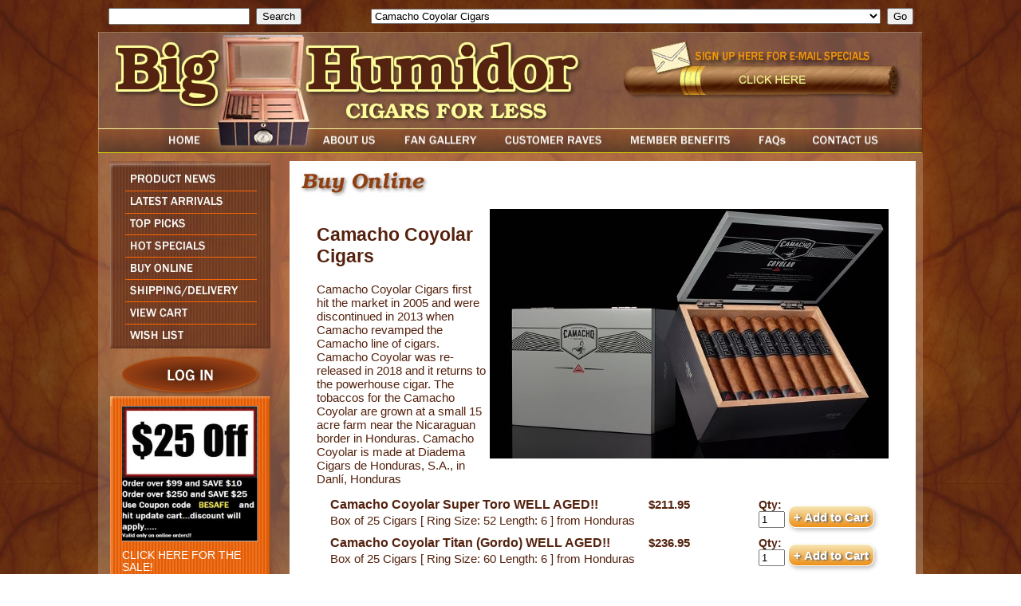

--- FILE ---
content_type: text/html;charset=UTF-8
request_url: https://www.bighumidor.com/index.cfm?ref=80100&ref2=1951
body_size: 22369
content:




<!DOCTYPE HTML PUBLIC "-//W3C//DTD HTML 4.01 Transitional//EN" "http://www.w3.org/TR/html4/loose.dtd">
<!-- 20 -->
<html>
<head>
<!-- Google tag (gtag.js) -->
<script async src="https://www.googletagmanager.com/gtag/js?id=G-05RJ7ZYETM"></script>
<script>
window.dataLayer = window.dataLayer || [];
function gtag(){dataLayer.push(arguments);}
gtag('js', new Date());
gtag('config', 'G-05RJ7ZYETM');
</script>
<meta http-equiv="Content-Type" content="text/html; charset=iso-8859-1">
<meta name="author" content="Delmarva Digital">
<meta name="keywords" content="famous name cigars
international cigars
best cigar prices
cigars for less
montecristo cigars
partagas cigars
smoke for less
cheap cigars
discount cigars
fuente cigars
arturo fuente cigars
acid cigars
juniors cigars
jrs cigars
best cigar deals and prices
global cigars sale
perdomo
nick perdomo
drew estate
international cigars
Liga Privada
Liga Privada FFP
Liga Privada Feral Flying Pigs
Liga Privada T52
Liga Privada 9
Liga Privada Dirty Rats
Liga Privada Undercrown
Liga Privada L40
Liga Privada Unico Serie
Cigars on the Atlantic
Rehoboth Beach Delaware Cigars
Cigars For Less
Cigars-for-Less.com
OPUS X Cigars
ACID	ACID AMBROSIA	ACID KRUSH CLASSIC TINS
ACID NATURAL	AGING ROOM	AL CAPONE
ALEC BRADLEY AMERICAN CLASSIC	ALEC BRADLEY BLACK MARKET	ALEC BRADLEY FAMILY BLEND
ALEC BRADLEY MAXX	ALEC BRADLEY MAXX CONNECTICUT	ALEC BRADLEY PRENSADO
ALEC BRADLEY TEMPUS	ALEC BRADLEY VICE	AMBOS MUNDOS
ARANGO SPORTSMAN	ARTURO FUENTE	ARTURO FUENTE DON CARLOS
ARTURO FUENTE HEMINGWAY	ASHTON AGED MADURO
ASHTON CABINET	ASHTON CLASSIC	ASHTON VSG
ASYLUM by CLE	AVO	AVO 787
AVO HERITAGE	AVO SIGNATURE	AVO XO
BACCARAT	BALMORAL	BENCHMADE by DON PEPPIN
BLACK NIGHT MADURO FUERTE	BLANCO LIGA EXCLUSIVA DE FAMILIA CONNECTICUT	BLANCO LIGA EXCLUSIVA DE FAMILIA MADURO
BRICK HOUSE	BRICK HOUSE MADURO	BRIOSO
BUTERA	CAIN DAYTONA	CAIN F
CAIN HABANO	CAIN MADURO	CAIN NUB
CAMACHO CONNECTICUT	CAMACHO COROJO	CAMACHO COROJO 10TH ANNIVERSARY
CAMACHO LEGEND ARIO	CAMACHO LEGEND ARIO CONNECTICUT	CAMACHO RAMONES CRIOLLO
CAMACHO TRIPLE MADURO	CAO AMERICA	CAO ANNIVERSAIRE CAMEROON
CAO BRAZILIA	CAO CONCERT	CAO FLAVOUR CORONA
CAO FLAVOUR PETIT CORONA	CAO FLAVOUR ROBUSTO	CAO GOLD
CAO GOLD MADURO	CAO ITALIA	CAO MX2
CAO SOPRANOS	CAO TINS	CARLOS TORANO 1916 CAMEROON
CARLOS TORANO 1959 EXODUS 50TH ANNIVERSARY	CARLOS TORANO BRIGADE	CARLOS TORANO CASA
CARLOS TORANO EXODUS	CARLOS TORANO LOYAL	CARLOS TORANO MASTER
CARLOS TORANO MASTER MADURO	CARLOS TORANO VAULT	CASA DE GARCIA BUNDLES
CASA DE ORTEZ BUNDLES	CASA FERNANDEZ	CASA FERNANDEZ AGANORSA
CASA FERNANDEZ MIAMI COROJO	CASA FERNANDEZ MIAMI MADURO	CASA MAGNA
CASA MAGNA DOMUS MAGNUS	CHURCHILL DELUXE	CLE COROJO
CLE CUARNTA HABANO	COHIBA	COPACABANA
CUBA ALIADOS SUPER MAZO	CUBANA SELECT	CUENCA Y BLANCO
CUESTA REY	CUESTA REY SUN GROWN	CUSANO 18TH ANNIVERSARY
CUSANO M-1	CUVEE BLANC	DAVIDOFF MINI CIGARILLO
DIAMOND BACK	DIAMOND CROWN	DJARUM CLOVE
DOMINICAN MILDS	DON DIEGO	DON DIEGO FUERTE
DON PEPPIN BLACK	DON PEPPIN BLUE	DON PEPPIN JJ
DON TOMAS CLASICO	DON TOMAS SUNGROWN	EDGE
EDGE MISSILE	EL BATON	EL TRIUNFADOR
EP CARILLO NEW WAVE	ESTILO CUBANA	EXCALIBUR by HOYO de MONTERREY
EXCALIBUR LEGEND	FACTORY THROWOUTS	FLOR DE LAS ANTILLAS BY MY FATHER
FLOR DE OLIVA COROJO	FLOR DE OLIVA GOLD	FLOR DE OLIVA MADURO
FLOR DE OLIVA NATURAL	FONSECA	FONSECA CXX
GEMINIS CONNECTICUT RESERVE	GRAN HABANO BLEND 1	GRAN HABANO BLEND 5
GRAND MARNIER	GRIFFINS	GURKHA EVIL
GURKHA GRAND RESERVE COGNAC	GURKHA NINJA	GURKHA SHAGGY
H UPMANN 1844	H UPMANN CAMEROON	HOUSE HANDMADE
HOYO DE MONTERREY	HOYO DE TRADICION	ILLUSIONE
ISLA DEL SOL by Drew Estates	JAIMIE GARCIA LIMITED EDITION 2012	JAVA
JAVA MINT	JM DOMINICAN	JOYA de NICARAGUA ANTANO 1970
JOYA de NICARAGUA ANTANO DARK COROJO	JOYA de NICARAGUA CABINETTA	JOYA de NICARAGUA CELEBRACION
JOYA DE NICARAGUA GRAN RESERVA	KRISTOFF BRITTANIA RESERVE	KRISTOFF COROJO LIMITADA
KRISTOFF CRIOLLO	KRISTOFF GC SERIES	KRISTOFF LIGERO MADURO
KRISTOFF MADURO	KRISTOFF SUMATRA	LA AROMA de CUBA
LA AROMA de CUBA EDICION ESPECIAL	LA AROMA DE CUBA MI AMORE	LA AURORA 107
LA AURORA 1495	LA DUENA	LA FINCA
LA FLOR DOMINICANA	LA FLOR DOMINICANA 2000	LA FLOR DOMINICANA AIRBENDER
LA FLOR DOMINICANA CAMEROON CABINET	LA FLOR DOMINICANA LIGHT	LA GLORIA CUBANA
LA GLORIA CUBANA SERIES R	LA MEZCLA CUBANA	LA PALINA CLASSIC
LA UNICA	LAS CABRILLAS	LEON JIMENES
LIGA PRIVADA No 9	LIGA PRIVADA T52	LIGA PRIVADA UNICO
LOS PATRIOTAS by OLIVA	MACANUDO	MACANUDO CRU ROYALE
MACANUDO GOLD	MACANUDO MADURO	MACANUDO ROBUST
MAKERS MARK	MARIA MANCINI	MARTIN FAMILY GOLD
MARTIN FAMILY RUBY	MONTECRISTO CLASSIC	MONTECRISTO RESERVA NEGRA
MONTECRISTO WHITE	MONTESINO	MOYA BUNDLES
MY FATHER	MY UZI WEIGHS A TON	NAT SHERMAN METROPOLITAN SELECTION
NAT SHERMAN TIMELESS DOMINICAN	NATIONAL BRAND	NCW by Camacho
NESTOR MIRANDAS SPECIAL SELECTION
NICKS STICKS CONNECTICUT	NICKS STICKS MADURO	NICKS STICKS SUNGROWN
OCCIDENTAL RESERVE BUNDLES	OLIVA CONNECTICUT RESERVE	OLIVA NUB
OLIVA SERIES G CAMEROON	OLIVA SERIES G MADURO	OLIVA SERIES V
OLIVA SERIES V MELANIO	ONYX RESERVE	ORTSAC
PADILLA LA TERRAZA	PADILLA MIAMI	PADILLA SIGNATURE 1932
PADRON	PADRON 1964 ANNIVERSARY SERIES	PANTER
PARTAGAS BLACK LABEL	PARTAGAS CAMEROON	PARTAGAS SERIES S CAMEROON
PERDOMO CAMEROON	PERDOMO CUBAN BULLET	PERDOMO ESTATE SELECCION VINTAGE 2002
PERDOMO FRESCO	PERDOMO GRAND CRU 2006	PERDOMO HABANO CONNECTICUT
PERDOMO HABANO COROJO	PERDOMO HABANO MADURO	PERDOMO LOT 23 CONNECTICUT
PERDOMO LOT 23 HABANO	PERDOMO PATRIARCH	PERDOMO RESERVE CHAMPAGNE
PERDOMO RESERVE CHAMPAGNE NOIR	PERDOMO RESERVE MADURO	PLAYBOY by DON DIEGO
POR LARRANAGA DOMINICAN	PRIVATE STOCK
PUNCH	PUNCH DELUXE	PUNCH GRAN PURO
PUNCH RARE COROJO	QUESADA 35TH ANNIVERSARY	QUESADA TRIBUTO
QUORUM NICARAGUAN BUNDLES	QUORUM SHADE BUNDLES	RIGOLETTO LONDONAIRE
ROBUSTO DELUXE by CAMACHO	ROCKY PATEL BURN	ROCKY PATEL DECADE 10TH ANNIVERSARY
ROCKY PATEL OLD WORLD RESERVE COROJO	ROCKY PATEL OLD WORLD RESERVE MADURO	ROCKY PATEL SUNGROWN
ROCKY PATEL THUNDER	ROCKY PATEL VALEDOR	ROCKY PATEL VINTAGE 1990
ROCKY PATEL VINTAGE 1992	ROCKY PATEL VINTAGE 1999	ROCKY PATEL VINTAGE 2003
ROCKY PATEL VINTAGE 2003 BOXED PRESSED	ROCKY PATEL XEN	ROMEO Y JULIETA
ROMEO Y JULIETA ANNIVERSARIO	ROMEO Y JULIETA HABANA RESERVE	ROMEO Y JULIETA RESERVA REAL
ROOM 101 NAMAKUBI	ROSA CUBA BUNDLES	SAINT LUIS REY
SAINT LUIS REY SERIE G	SAN CRISTOBAL	SAN CRISTOBAL DEL SOL
SAN CRISTOBAL ELEGANCIA	SAN LOTANO OVAL HABANO	SANCHO PANZA
SANCHO PANZA DOUBLE MADURO	SANCHO PANZA EXTRA FUERTE	SAVINELLI ELR
SAVINELLI NICARAGUAN RESERVE	SCHIZO BUNDLES	SHRINER
SIGLO LIMITED RESERVE	SOSA	SWAG
SWEET DREAMS	TABACOS BAEZ	TABAK ESPECIAL
TATIANA CLASSIC	TATIANA DOLCE	TATIANA LA VITA
TATIANA MINIATURE	TATIANA TINS	TATUAJE BROWN
TATUAJE HAVANA VI	TE-AMO	TORTUGA 1948
TORTUGA 1950	TRADER JACKS AROMATIC	UNDERCROWN
VEGA FINA SUMATRA EDICION ESPECIAL	VEGA FINA WHITE	VILLIGER
WARLOCK	ZINO CLASSIC	ZINO SCEPTER">
<meta name="description" content="Bighumidor.com also known as Cigars for less (cigars-for-less.com) has the best cigar prices on international cigars. Famous cigar brands like Macanudo, Arturo Fuente, Partagas">
<script type="text/javascript" language="JavaScript">
<!--
function loadimage(imageName, imageLocation) {
if (document.images) document.images[imageName].src = imageLocation;
return true;
}
function preloadImages() {
if (document.images) {
var imgFiles = preloadImages.arguments;
var preloadArray = new Array();
for (var i=0; i<imgFiles.length; i++) {
preloadArray[i] = new Image;
preloadArray[i].src = imgFiles[i];
}
}
}
preloadImages('images/btn-about-dwn.jpg',
'images/btn-home-dwn.jpg',
'images/btn-gallery-dwn.jpg',
'images/btn-raves-dwn.jpg',
'images/btn-benefits-dwn.jpg',
'images/btn-faqs-dwn.jpg',
'images/btn-contact-dwn.jpg',
'images/btn-news-dwn.jpg',
'images/btn-arrivals-dwn.jpg',
'images/btn-top-dwn.jpg',
'images/btn-specials-dwn.jpg',
'images/btn-buy-dwn.jpg',
'images/btn-shipping-dwn.jpg',
'images/btn-cart-dwn.jpg',
'images/btn-wish-dwn.jpg',
'images/btn-login-dwn.png');
//-->
</script>
<link rel="stylesheet" type="text/css" href="includes/front.css">
<link rel="stylesheet" type="text/css" href="includes/jquery/css/datepicker.css">
<link rel="stylesheet" type="text/css" href="includes/jquery/css/jquery.lightbox-0.5.css">
<link type="text/css" href="includes/jquery/css/ui-lightness/jquery-ui-1.8.6.custom.css" rel="stylesheet" />
<link type="text/css" href="includes/jquery/css/colorbox.css" rel="stylesheet" />
<script type="text/javascript" src="includes/jquery/js/jquery-1.7.1.min.js"></script>
<script type="text/javascript" src="includes/jquery/js/jquery-ui-1.8.6.custom.min.js"></script>
<script type="text/javascript" src="includes/jquery/js/jquery.bgiframe.js"></script>
<script type="text/javascript" src="includes/jquery/js/jquery.cycle.lite.1.0.min.js"></script>
<script type="text/javascript" src="includes/jquery/js/jquery.lightbox-0.5.js"></script>
<script type="text/javascript" src="includes/jquery/js/jquery.colorbox.js"></script>
<script type="text/javascript">
$(function()
{
function onAfter(e) {
$('#picTitle').html(this.title);
};
$(window).load(function () {
$('#s1').cycle({after:onAfter,delay:0,speed:4000,timeout:4000});
});
$('a[rel*="lightbox"]').lightBox();
});
</script>
<script>
$(window).load(function () {
var theWindow = $(window),
$bg = $("#bg"),
aspectRatio = $bg.width() / $bg.height();
function resizeBg() {
if ( (theWindow.width() / theWindow.height()) < aspectRatio ) {
$bg
.removeClass()
.addClass('bgheight');
} else {
$bg
.removeClass()
.addClass('bgwidth');
}
}
theWindow.resize(function() {
resizeBg();
}).trigger("resize");
});
</script>
<title>Big Humidor - Buy Online</title>
<script type="text/javascript" src="/includes/cfform.js"></script>
<script type="text/javascript" src="/includes/mask.js"></script>
<script language="javascript">
<!--
  cfform_submit_status["BD1769249416264"]=null;

  function check_TF_BD1769249416264( theForm ){ 
    cfform_isvalid = true;
    cfform_error_message = "";
    cfform_invalid_fields = new Object();

    if ( cfform_isvalid ){
      return true;
    }else{
      alert( cfform_error_message );
      return false;
    }
  }

//-->
</script>

<script language="javascript">
<!--
  cfform_submit_status["BD1769249416264"]=null;

  function check_TF_BD1769249416264( theForm ){ 
    cfform_isvalid = true;
    cfform_error_message = "";
    cfform_invalid_fields = new Object();

    if ( cfform_isvalid ){
      return true;
    }else{
      alert( cfform_error_message );
      return false;
    }
  }

//-->
</script>

<script language="javascript">
<!--
  cfform_submit_status["BD1769249416296"]=null;

  function check_TF_BD1769249416296( theForm ){ 
    cfform_isvalid = true;
    cfform_error_message = "";
    cfform_invalid_fields = new Object();

    if ( cfform_isvalid ){
      return true;
    }else{
      alert( cfform_error_message );
      return false;
    }
  }

//-->
</script>

<script language="javascript">
<!--
  cfform_submit_status["BD1769249416297"]=null;

  function check_TF_BD1769249416297( theForm ){ 
    cfform_isvalid = true;
    cfform_error_message = "";
    cfform_invalid_fields = new Object();

    if ( cfform_isvalid ){
      return true;
    }else{
      alert( cfform_error_message );
      return false;
    }
  }

//-->
</script>

</head>
<body>
<img src="images/page_bg.jpg" id="bg" alt="">
<center>
<div id="topNav">
<center>
<div style="float:right; margin:0px 10px 0px 0px;">
<form name="BD1769249416296" method="post" action="index.cfm?ref=80100&amp;ref2=2279" onsubmit="return check_TF_BD1769249416296(this);">
			<select name="catselection" size="1" onChange="submit()"><option value="0">--- Choose a Category ---</option>
				<option value="2279">14 of the Top Cigars of 2022</option><option value="2182">20 Acre Farm Cigars by Drew Estate</option><option value="2463">20 Cigar Samplers for only $119.95</option><option value="1725">2012 Cigars by Oscar</option><option value="1952">5 Pack Super Deals!!</option><option value="1731">601 Green Label Oscuro Cigars</option><option value="1711">@Zucar Vanilla Flavored Cigars</option><option value="1328">A Turrent Puro Corojo Cigars</option><option value="1253">A Turrent Triple Play Cigars</option><option value="336">Accessories</option><option value="1624">Accessories Humidification</option><option value="1666">Accessories Humidors</option><option value="191">Accessories-Travel Humidor's</option><option value="1995">Acid 20 Cigars by Drew Estate</option><option value="559">Acid Cigars by Drew Estate</option><option value="2171">ADVentura The Explorer Cigars</option><option value="2172">ADVentura The Navigator Cigars</option><option value="2176">ADVentura The Royal Return Queens Pearls Cigars</option><option value="2174">ADVentura The Royal Return The Kings Gold Cigars</option><option value="2081">Aganorsa Leaf Connecticut Cigars</option><option value="2082">Aganorsa Leaf Habano Cigars</option><option value="2282">Aganorsa Leaf Validacion Connecticut Cigars</option><option value="2161">Aganorsa Supreme Leaf Corojo Torpedo Limited Edition</option><option value="2231">Aging Room Bin No. 2 Cigars</option><option value="1901">Aging Room by Rafael Nodal Core Connecticut Cigars</option><option value="1902">Aging Room by Rafael Nodal Core Habano Cigars</option><option value="1903">Aging Room by Rafael Nodal Core Maduro Cigars</option><option value="1373">Aging Room Havao Cigars</option><option value="2519">Aging Room La Boheme Cigars</option><option value="1433">Aging Room Maduro Cigars</option><option value="1801">Aging Room Pelo de Oro Cigars</option><option value="1846">Aging Room Pura Cepa Cigars</option><option value="1900">Aging Room Quattro Connecticut Cigars</option><option value="1372">Aging Room Quattro F55 (NOW ORIGINAL) Cigars</option><option value="1787">Aging Room Quattro F55 Maduro Cigars</option><option value="1904">Aging Room Quattro Nicaragua by AJ Fernandez Cigars</option><option value="2489">Aging Room Quattro Nicaragua Concerto Cigars</option><option value="2314">Aging Room Quattro Nicaragua Sonata Cigars</option><option value="2213">Aging Room Rare Collection Cigars</option><option value="1371">Aging Room Small Batch M356 Cigars</option><option value="1783">Aging Room Solera Corojo Cigars</option><option value="1785">Aging Room Solera Maduro Cigars</option><option value="1784">Aging Room Solera Shade Cigars</option><option value="1786">Aging Room Solera Sun Grown Cigars</option><option value="2440">AJ Fernandez 20th Anniversary Cigars</option><option value="2374">Aksum Cigars (Formally Metapa) by Foundation Cigars</option><option value="427">Al Capone Cigars</option><option value="1161">Alcazar Maduro Cigars</option><option value="1957">Alec & Bradley Gatekeeper Cigars</option><option value="2077">Alec & Bradley Kintsugi Cigars</option><option value="1370">Alec Bradley American Classic Blend Cigars</option><option value="1355">Alec Bradley American Sungrown Blend Cigars</option><option value="1325">Alec Bradley Black Market Cigars</option><option value="1798">Alec Bradley Black Market Esteli Cigars</option><option value="2439">Alec Bradley Black Market Filthy Ghooligan LIMITED</option><option value="2034">Alec Bradley Black Market Filthy Hooligan and Shamrock Cigars</option><option value="1908">Alec Bradley Blind Faith Cigars</option><option value="1436">Alec Bradley Connecticut Cigars</option><option value="1501">Alec Bradley Coyol Cigars</option><option value="2521">Alec Bradley Do Not Disturb Cigars</option><option value="2267">Alec Bradley Double Broadleaf Cigars</option><option value="1234">Alec Bradley Family Blend Cigars</option><option value="1923">Alec Bradley Fine and Rare 2023 Cigars</option><option value="1907">Alec Bradley Magic Toast Cigars</option><option value="1094">Alec Bradley MAXX</option><option value="1821">Alec Bradley Medalist Cigars</option><option value="1496">Alec Bradley Nica Puro Cigars</option><option value="2365">Alec Bradley Post Embargo Blend Code B15 Cigars</option><option value="1235">Alec Bradley Prensado Cigars</option><option value="1797">Alec Bradley Prensado Lost Art Cigars</option><option value="1950">Alec Bradley Project 40 Cigars</option><option value="2268">Alec Bradley Project 40 Maduro Cigars</option><option value="2409">Alec Bradley Safe Keepings Cigars</option><option value="1305">Alec Bradley Select Cabinet Reserve SCR Cigars</option><option value="1232">Alec Bradley Tempus Cigars</option><option value="1575">Alec Bradley Tempus Nicaragua Cigars</option><option value="1502">Alec Bradley Texas Lancero Cigars</option><option value="1500">Alec Bradley The Lineage Cigars</option><option value="2243">All Saints Dedicacion Cigars</option><option value="2241">All Saints Dedicacion Habano Cigars</option><option value="2242">All Saints St Francis Cigars</option><option value="1873">Altar Q Sumatra Cigars by Oscar Valladares</option><option value="855">Ambrosia Cigars by Drew Estate</option><option value="793">Arturo Fuente Anejo Cigars</option><option value="1661">Arturo Fuente Casa Cuba Cigars</option><option value="2169">Arturo Fuente Casa Fuente Cigars</option><option value="472">Arturo Fuente Claro Cigars</option><option value="1493">Arturo Fuente Destino al Siglo Cigars</option><option value="195">Arturo Fuente Don Carlos Cigars</option><option value="1462">Arturo Fuente Don Carlos Edicion de Anniversario Cigars</option><option value="497">Arturo Fuente Hemingways Cigars</option><option value="194">Arturo Fuente Maduro Cigars</option><option value="193">Arturo Fuente Natural Cigars</option><option value="380">Arturo Fuente Natural Shade Grown Cigars</option><option value="1681">Arturo Fuente Opus X 20 Years Cigars</option><option value="2532">Arturo Fuente Opus X 25th Aniversario Tributo NEW!!</option><option value="2531">Arturo Fuente Opus X 25th Anniversary Humidor with Cigars</option><option value="1212">Arturo Fuente Opus X Cigars</option><option value="2457">Arturo Fuente Opus X La Gran Fuma Sampler</option><option value="1463">Arturo Fuente Opus X Lost City Cigars</option><option value="2540">Arturo Fuente Opus X Templo De ORO Cigars NEW!!</option><option value="1604">Arturo Fuente Opus X The Angel's Share Cigars</option><option value="1213">Arturo Fuente Rosado Sungrown Magnum R Cigars</option><option value="1018">Arturo Fuente Special Selections</option><option value="856">Arturo Fuente Sun Grown Cigars</option><option value="513">Ashton Aged Maduro Cigars</option><option value="197">Ashton Cabinet Cigars</option><option value="196">Ashton Classic Cigars</option><option value="1117">Ashton Estate Sun Grown ESG Cigars</option><option value="935">Ashton Heritage Puro Sol Cigars</option><option value="1526">Ashton Symmetry Cigars</option><option value="492">Ashton Virgin Sun Grown VSG Cigars</option><option value="1439">Asylum 13 Cigars</option><option value="2359">Asylum 13 Connecticut Cigars</option><option value="1440">Asylum 13 Corojo Cigars</option><option value="1891">Asylum 13 Ogre Cigars</option><option value="2464">Asylum 867 Zero Cigars</option><option value="1438">Asylum Cigars</option><option value="1890">Asylum Medulla Oblongata Cigars</option><option value="1894">Asylum Nyctophilia Cigars</option><option value="1465">Asylum Straight Jacket Cigars</option><option value="432">Austin Powers</option><option value="2111">Avo Classic Belicoso LIMITED</option><option value="198">Avo Classic Cigars</option><option value="526">Avo Classic Maduro Cigars</option><option value="1559">Avo Domaine Cigars</option><option value="1267">Avo Heritage Cigars</option><option value="735">Avo Signature Cigars</option><option value="2408">Avo Syncro Caribe Cigars</option><option value="1573">Avo Syncro Nicaragua Cigars</option><option value="1633">Avo Syncro Nicaraguan Fogata Cigars</option><option value="1766">Avo Syncro South America Ritmo Cigars</option><option value="334">Avo XO Cigars</option><option value="200">Baccarat Cigars</option><option value="2394">Back2Back Connecticut Cigars</option><option value="1912">Back2Back Nicaraguan Cigars</option><option value="1444">Battle of the Brand Sampler No. 1 Pepin VS Perdomo</option><option value="1759">Bellas Artes Cigars by AJ Fernandez</option><option value="1921">Bellas Artes Maduro Cigars by AJ Fernandez</option><option value="2234">Bighumidor Nicaragaun 5 Packs By La Palina</option><option value="1660">BigHumidor Nicaraguan Bundles</option><option value="902">Bikers Blend</option><option value="1970">Black Label Trading Last Rites Cigars</option><option value="1971">Black Label Trading Lawless Cigars</option><option value="1972">Black Label Trading Salvation Cigars</option><option value="909">BLACK PEARL</option><option value="1973">Black Works Studio Killer Bees Cigars</option><option value="2119">Blackbird Crow Cigars (Red Label)</option><option value="2123">Blackbird Cuco Criollo Cigars (Gray Label)</option><option value="2124">Blackbird Finch Sumatra Cigars (Blue Label)</option><option value="2122">Blackbird Jackdaw Connecticut Cigars (Yellow Label)</option><option value="2121">Blackbird Rook Sumatra Cigars (Navy Label)</option><option value="2120">Blackbird Unkind Cigars (Purple Label)</option><option value="2266">Blackened M81 Cigars by Drew Estate</option><option value="2401">Blackened S84 Shade to Black Cigars</option><option value="2066">Bolivar Cofradia Cigars</option><option value="2352">Bolivar Gran Republica Cigars</option><option value="2219">Bonus Days Mystery Bonus</option><option value="2104">BONUS DEAL for Orders over $200!!</option><option value="2126">BOTL Cigars by Drew Estate</option><option value="1201">Brick House Cigars</option><option value="1792">Brick House Connecticut Cigars</option><option value="1656">Brioso Bundles</option><option value="2143">Buffalo Trace Cigars</option><option value="2272">Buffalo Trace Special F Cigars</option><option value="203">Butera Royal Vintage</option><option value="2535">Buy a Box $179.95 or over and Get a Free Box of Indian Tabac Teepees!!!</option><option value="1343">C & C Corojo Cigars</option><option value="1380">C & C Maduro Cigars</option><option value="2246">C.A.O. 12 Day 12 Cigar Sampler</option><option value="1514">C.A.O. Amazon Cigars</option><option value="1096">C.A.O. America Cigars</option><option value="1556">C.A.O. America Honor Cigars</option><option value="484">C.A.O. Anniversary Cameroon Cigars</option><option value="2139">C.A.O. Anniversary Maduro Cigars</option><option value="2202">C.A.O. Arcana Fire Walker Cigars LIMITED</option><option value="2113">C.A.O. Arcana Mortal Coil Cigars</option><option value="2429">C.A.O. Arcana Thunder Smoke</option><option value="2078">C.A.O. Bones Cigars</option><option value="743">C.A.O. Brazilia Cigars</option><option value="2223">C.A.O. BX3</option><option value="1510">C.A.O. Columbia Cigars</option><option value="1664">C.A.O. Consigliere Cigars</option><option value="2397">C.A.O. FASA  Noche Cigars</option><option value="2396">C.A.O. FASA  Sol Cigars</option><option value="2474">C.A.O. FASA Sombra Cigars</option><option value="1456">C.A.O. Flathead Cigars</option><option value="2543">C.A.O. Flathead Speed Shop Habano Cigars</option><option value="1568">C.A.O. Flathead Steel Horse Cigars</option><option value="954">C.A.O. Flavors Cigars</option><option value="745">C.A.O. Gold Cigars</option><option value="967">C.A.O. Italia Cigars</option><option value="2052">C.A.O. La Traviata Cigars</option><option value="1154">C.A.O. Lx2 Cigars</option><option value="1623">C.A.O. Lx2 Elements 4 Cigar Puro Sampler</option><option value="921">C.A.O. Mx2 Cigars</option><option value="1872">C.A.O. Nicaragua Cigars</option><option value="1314">C.A.O. Osa Sol Cigars</option><option value="2432">C.A.O. Outpost 5 Cigar Sampler</option><option value="1567">C.A.O. Pilon Cigars</option><option value="1962">C.A.O. Session Cigars</option><option value="2510">C.A.O. Surplus Bundles</option><option value="2165">C.A.O. Torque Cigars</option><option value="2416">C.A.O. Vision Humidor (To Purchase must order 2 boxes of CAO Cigars)</option><option value="2245">C.A.O. Vision Toro 2022 LIMITED EDITION</option><option value="2125">C.A.O. Zocalo Cigars</option><option value="491">Cafe Creme</option><option value="1215">Cain Cigars by Oliva</option><option value="1302">Cain Daytona Cigars</option><option value="1265">Cain F Cigars</option><option value="1257">Cain Nub Cigars</option><option value="1857">Caldwell All Out Kings Cigars</option><option value="1851">Caldwell Blind Man's Bluff Cigars</option><option value="1852">Caldwell Blind Man's Bluff Connecticut Cigars</option><option value="1847">Caldwell Eastern Standard Cigars</option><option value="1849">Caldwell King is Dead Cigars</option><option value="1854">Caldwell La Barba Purple Cigars</option><option value="1853">Caldwell La Barba Red Cigars</option><option value="1850">Caldwell Long Live the King Cigars</option><option value="1848">Caldwell Midnight Express Cigars</option><option value="1855">Caldwell The T Cigars</option><option value="2361">Camacho Broadleaf Cigars</option><option value="1763">Camacho Connecticut BXP Cigars</option><option value="1504">Camacho Connecticut Cigars</option><option value="1765">Camacho Corojo BXP Cigars</option><option value="1505">Camacho Corojo Cigars</option><option value="1951" selected>Camacho Coyolar Cigars</option><option value="1960">Camacho Distillery Edition Collection Cigars</option><option value="2053">Camacho Double Shock Limited Edition 2014 Cigars</option><option value="1764">Camacho Ecuador BXP Cigars</option><option value="1507">Camacho Ecuador Cigars</option><option value="2393">Camacho Factory Unleased 3 Cigars</option><option value="1909">Camacho Hard Charger Limited Cigars</option><option value="1959">Camacho Liberty 2012 Throwback Cigars</option><option value="2106">Camacho Nicaragua Cigars</option><option value="1762">Camacho Nicaraguan Barrel Aged Cigars</option><option value="2184">Camacho Pre Embargo Cigars</option><option value="1542">Camacho Triple Maduro Cigars</option><option value="834">Carbon Copy P, C, M And X Bundles</option><option value="1197">Casa de Garcia Bundles by Altadis</option><option value="2316">Casa de Garcia Centenario Nicaraguan Bundles</option><option value="1414">Casa de Garcia Nicaraguan Bundles</option><option value="1360">Casa Magna Colorado Cigars</option><option value="2327">Casa Magna D. Magnus ll Cigars</option><option value="2328">Casa Magna Liga F Cigars</option><option value="2371">Casa Magna XV Anniversary Limited Edition Cigars</option><option value="1936">Casa Turrent 1901 Maduro Cigars</option><option value="1935">Casa Turrent 1942 Cigars</option><option value="1934">Casa Turrent 1973 Cigars</option><option value="1523">Catch 22 Cigars by Rocky Patel</option><option value="2373">Charter Oak Especiales Cigars LIMITED NEW!!</option><option value="2098">Charter Oak Habano Cigars</option><option value="1915">Charter Oak Maduro Cigars</option><option value="1916">Charter Oak Shade Cigars</option><option value="2214">Chillin Bull Moose Nicaragua Cigars</option><option value="2351">Chillin Moose Shady Cigars</option><option value="996">CIGAR GRAB BAGS</option><option value="1196">Cigar Mechanic Humidifiers</option><option value="1183">Cigar Oasis Humidifiers</option><option value="1389">Cigar Rights of America Samplers</option><option value="410">Cigar Samplers A thru F</option><option value="1306">Cigar Samplers G thru O</option><option value="1333">Cigar Samplers Great Deals</option><option value="1307">Cigar Samplers P thru Z</option><option value="2140">Cigars for Hope Honduras Sampler</option><option value="1554">CLE Connecticut Cigars</option><option value="1555">CLE Corojo Cigars</option><option value="1553">CLE Cuarenta Cigars</option><option value="1893">CLE Prieto Cigars</option><option value="2238">Closeout Bundles $29.95 Mix and Match 4 for $99.80</option><option value="1064">Cohiba Black Cigars</option><option value="1753">Cohiba Blue Cigars</option><option value="1993">Cohiba Connecticut Cigars</option><option value="2097">Cohiba Macassar Cigars</option><option value="1627">Cohiba Nicaragua Cigars</option><option value="1152">Cohiba Puro Dominicana Cigars</option><option value="666">Cohiba Red Dot Cigars</option><option value="2305">Cohiba Riviera Cigars</option><option value="2064">Cohiba Royale Cigars</option><option value="2509">Cohiba Rubicon Cigars NEW!!</option><option value="2212">Cohiba Serie M Cigars</option><option value="2142">Cohiba Weller Cigars RE RELEASE!!</option><option value="2269">Colibri Deep V Cutters</option><option value="2301">Cuba Aliados Cigars by Ernesto Perez Carrillo</option><option value="2302">Cuba Aliados Original Blend Cigars</option><option value="1010">Cuban Rounds</option><option value="1622">Cuban Selection Bundles by Kristoff</option><option value="1170">Cubao Sumatra Cigars</option><option value="1583">Curivari Achilles Cigars</option><option value="1582">Curivari Buenaventura Cigars</option><option value="2127">Curivari Reserva Limitada Cigars</option><option value="1581">Curivari Seleccion Privada Cigars</option><option value="943">Cusano 18 Double Connecticut Cigars</option><option value="1013">Cusano 18 Paired Maduro Cigars</option><option value="1188">Cusano 59 Rare Cameroon Cigars</option><option value="942">Cusano CC Bundles</option><option value="1668">Cusano Connecticut Cigars</option><option value="785">Cusano M1 Bundles</option><option value="1670">Cusano M1 Connecticut Bundles NEW BLEND!</option><option value="832">Cusano MC Bundles</option><option value="1669">Cusano N1 Nicaragua Bundles</option><option value="1667">Cusano Nicaragua Cigars</option><option value="830">Cusano P1 Bundles Original Blend</option><option value="1266">Cusano Sungrown LXI Cigars</option><option value="1263">Cuvee 151 Cigars</option><option value="1261">Cuvee Blanc Cigars</option><option value="747">Davidoff</option><option value="2345">DBL 10th Anniversary Cigars</option><option value="2492">DBL 12th Anniversary Cigars</option><option value="1943">DBL 2nd Generation Cigars</option><option value="1944">DBL 35th Anniversary Cigars</option><option value="1939">DBL Amarillo Cigars</option><option value="1948">DBL Big Mama Cigars</option><option value="2491">DBL Chengo Cigars</option><option value="2353">DBL Cheroot Cigars</option><option value="1945">DBL Derrame III Cigars</option><option value="2226">DBL El Final Cigars</option><option value="1947">DBL Extra Viejo Doble Prensado Cigars with Humidor</option><option value="1942">DBL Formula Cigars</option><option value="1940">DBL Habano Cigars</option><option value="2347">DBL La Tabla Cigars</option><option value="1941">DBL Maduro Cigars</option><option value="1946">DBL MAFU Cigars</option><option value="2348">DBL Nicaragua Cigars</option><option value="2542">DBL RikiTaki 4 Packs</option><option value="1949">DBL Special Packs</option><option value="2049">DBL Tamo Lindo El Amarillo Fancy Belicoso Cigars</option><option value="1639">Deadwood Cigars</option><option value="2472">Deadwood Dominicana Cigars</option><option value="1800">Debonaire Day Break Cigars</option><option value="1724">Debonaire Maduro Cigars</option><option value="1938">Diamond Crown Black Diamond Cigars</option><option value="445">Diamond Crown Cigars by Arturo Fuente</option><option value="2377">Diamond Crown Holiday Collection 2023</option><option value="1478">Diamond Crown Julius Caeser by Arturo Fuente</option><option value="900">Diamond Crown Maximus by Arturo Fuente</option><option value="2426">Dias De Gloria Brazil Cigars</option><option value="1963">Dias de Gloria by AJ Fernandez Cigars</option><option value="2518">Diesel Backyard Barbecue Cigars NEW!!</option><option value="2240">Diesel Best of Whiskey Row 10 Cigar Sampler</option><option value="2250">Diesel Disciple Cigars</option><option value="2090">Diesel Esteli Puro Cigars</option><option value="2318">Diesel Fool's Errand Simple Fool LIMITED</option><option value="2414">Diesel Fool's Errand Worthy Fool Limited Cigars NEW!</option><option value="2500">Diesel Founders Collection Raceking Limited Edition</option><option value="2145">Diesel Grind Cigars</option><option value="1931">Diesel Hair of the Dog Cigars</option><option value="2370">Diesel Limited Edition Sideshow</option><option value="2206">Diesel Rage Cigars LIMITED</option><option value="2319">Diesel Vintage Series Maduro Cigars</option><option value="2404">Diesel Vintage Series Natural Cigars</option><option value="1871">Diesel Whiskey Row Cigars by AJ Fernandez</option><option value="1987">Diesel Whiskey Row Sherry Cast Cigars by AJ Fernandez</option><option value="217">Don Diego Cigars</option><option value="2288">Don Kiki Brown Label Cigars by Karen Berger</option><option value="2289">Don Kiki Limited Reserve Platiunum Cigars by Karen Berger</option><option value="2298">Don Kiki Vintage Gold Selection Cigars</option><option value="2109">Don Lino Africa Cigars</option><option value="2346">Don Pepin Garcia 20th Anniversary Cigars</option><option value="1131">Don Pepin Garcia Blue</option><option value="1134">Don Pepin Garcia Cuban Classic Cigars</option><option value="2459">Don Pepin Garcia E.R.H. Cigars</option><option value="1133">Don Pepin Garcia Series JJ</option><option value="2508">Don Pepin Garcia Series JJ 20th Anniversary Limited Edition</option><option value="2403">Don Pepin Vintage Edition Cigars</option><option value="532">Don Tomas Cameroon Cigars</option><option value="1025">Don Tomas Clasico Cigars</option><option value="1093">Don Tomas Sun Grown Cigars</option><option value="2239">Drew Estate Blue Ribbon Bundles</option><option value="2386">Drew Estate Freestyle Live January 2024 Kit</option><option value="2461">Drew Estate Freestyle Live Kit February 2025</option><option value="2199">Drew Estate Infused Sampler</option><option value="2114">Drew Estate Pick Your Swag</option><option value="2198">Drew Estate Premium Sampler</option><option value="2107">Drew Estate Samplers</option><option value="2527">Drew Estate Spray Can Lighter with Purchase of Select Boxes of Drew Estate!!</option><option value="2462">Drew Estate SUPER DEAL...Spend over $350 on Drew Estate!!!</option><option value="509">Ducks Unlimited 60th Anniversary Zippo Lighter</option><option value="224">Dunhill Aged Cigars</option><option value="1250">Dutch Delites Cigarillos</option><option value="2280">E.P. Carrillo Allegiance Cigars</option><option value="1877">E.P. Carrillo Dusk Cigars</option><option value="1879">E.P. Carrillo Elencos Cigars</option><option value="2466">E.P. Carrillo Encore Black LIMITED</option><option value="1878">E.P. Carrillo Encore Cigars</option><option value="2465">E.P. Carrillo Endure Cigars</option><option value="2431">E.P. Carrillo Honduras Cigars</option><option value="1874">E.P. Carrillo La Historia Cigars</option><option value="2523">E.P. Carrillo La Historia Silk NEW</option><option value="1378">E.P. Carrillo New Wave Connecticut Cigars</option><option value="2105">E.P. Carrillo Pledge Cigars</option><option value="2405">E.P. Carrillo Sumatra Cigars</option><option value="2144">E.P.C Triumph 3 Cigar Gift Set</option><option value="2505">E.P.C. Pledge of Allegiance Cigars</option><option value="1338">Earth Supernatural Cigars by Cojimar</option><option value="1499">Eiroa CBT Maduro Cigars</option><option value="1892">Eiroa The First 20 Years Cigars</option><option value="1172">El Baton Cigars</option><option value="1434">El Centurion Cigars by My Father</option><option value="1648">El Centurion H-2K-CT by My Father Cigars</option><option value="573">El Faro Bundles</option><option value="1621">El Gueguense Cigars (The Wise Man)</option><option value="2448">El Pulpo Cigars by Artesano Del Tobacco</option><option value="1570">El Reloj Cigars</option><option value="2108">El Rey del Mundo Oscuro Cigars</option><option value="2454">El Septimo Culinary Collection Cigars</option><option value="2449">El Septimo Emperor Collection Alexander III</option><option value="2450">El Septimo Emperor Collection Augustus Connecticut Cigars</option><option value="2443">El Septimo Emperor Collection Empress of Sheba Maduro Cigars</option><option value="2442">El Septimo Emperor Collection Yao Maduro Cigars</option><option value="2445">El Septimo Gilgamesh Collection Aqua Anu Toro Cigars</option><option value="2446">El Septimo Gilgamesh Collection King Sargon Cigars</option><option value="2444">El Septimo Gilgamesh Collection Sable Shamish Toro Cigars</option><option value="2456">El Septimo Sacred Arts Collection Leonardo da Vinci Cigars</option><option value="2452">El Septimo Sacred Arts Collection Michaelangelo Cigars</option><option value="2451">El Septimo Sacred Arts Collection Rembrant Cigars</option><option value="2453">El Septimo Sacred Arts Collection Saint Andrew Sampler Box</option><option value="2415">El Titan de Bronze Redemption Cigars</option><option value="352">Eleanors Private Collection</option><option value="1760">Enclave Broadleaf Cigars by AJ Fernandez</option><option value="1563">Enclave by AJ Fernandez Cigars</option><option value="2475">Enclave by Eladio Diaz Cigars NEW!!</option><option value="2321">EPC BONUS</option><option value="1710">Espinosa 601 Blue Label Maduro Box Press Cigars</option><option value="1167">Espinosa 601 Habano (Red) Cigars</option><option value="1709">Espinosa 601 La Bomba Cigars</option><option value="2536">Espinosa 601 La Bomba Warhead 11 Cigars LIMITED EDITION</option><option value="2520">Espinosa 601 Warhead 6 Re-Up Cigars</option><option value="1708">Espinosa Alpha Dawg Cigars</option><option value="1713">Espinosa Especial Maduro Cigars</option><option value="1712">Espinosa Habano Cigars</option><option value="1707">Espinosa Laranja Reserva Cigars</option><option value="2487">Estaban Carreras 10 Anos Maduro Cigars NEW!!</option><option value="2533">Estaban Carreras Bloodline O.P.A. Scarlett San Andres Cigars</option><option value="2369">Estaban Carreras Cashmere Connecticut Cigars</option><option value="2367">Estaban Carreras Chupacabra 10 Year Anniversary Cigars</option><option value="2391">Estaban Carreras Chupacabra Habano Cigars</option><option value="2392">Estaban Carreras Chupacabra Maduro Cigars</option><option value="2390">Estaban Carreras Covenant Maduro Cigars</option><option value="2368">Estaban Carreras Dictators (Formally Devils Hand) Hand Cigars</option><option value="2488">Estaban Carreras Dictators Hand Cigars NEW!!</option><option value="2388">Estaban Carreras Hell Cat Cigars</option><option value="2501">Estaban Carreras Las Canas Cigars</option><option value="2389">Estaban Carreras Mr Brownstone Maduro</option><option value="2387">Estaban Carreras Mr Brownstone Natural</option><option value="2427">Estaban Carreras Soga de Oro Maduro Cigars</option><option value="2428">Estaban Carreras Soga de Oro Sumatra Cigars</option><option value="2366">Estaban Carreras Unforsaken Cigars</option><option value="552">Estavan Cruz Dominican</option><option value="1449">Estilo Cubano Cigars</option><option value="1426">Every Day Joe Cigars ( Box of 50 )</option><option value="2146">Excalibur Black Cigars</option><option value="1677">Excalibur Cameroon Cigars</option><option value="543">Excalibur Dark Knight Cigars</option><option value="2228">Excalibur Illusione</option><option value="2278">Excalibur Knight of Armor Advertising Display</option><option value="1132">Excalibur Legend Cigars</option><option value="231">Excalibur Maduro Cigars</option><option value="230">Excalibur Natural Cigars</option><option value="2069">Factory Smokes Connecticut by Drew Estate</option><option value="2068">Factory Smokes Maduro by Drew Estate</option><option value="2070">Factory Smokes Sun Grown by Drew Estate</option><option value="2071">Factory Smokes Sweet by Drew Estate</option><option value="1292">Factory Throwout Bundles</option><option value="2362">Ferio Tego Elegancia 2022 Cigars</option><option value="2363">Ferio Tego Generoso 2022 Cigars</option><option value="2364">Ferio Tego Summa Cigars</option><option value="1403">Flor de las Antillas Cigars by My Father</option><option value="1676">Flor de las Antillas Maduro Cigars</option><option value="2529">Flor de Las Antilles San Andres Cigars NEW!!</option><option value="744">Flor de Oliva Bundles</option><option value="1790">Florida Sun Grown FSG Cigars by Drew Estate</option><option value="2244">FLVR Flavored Cigars</option><option value="2091">Fonseca Cigars by My Father</option><option value="2402">Fonseca Mexican Edition by My Father Cigars</option><option value="2522">Foundation 10 Year Anniversario Cigars</option><option value="1628">Foundry Chillin' Moose Cigars</option><option value="1629">Foundry Chillin' Moose Too Cigars</option><option value="1401">Foundry Cigars</option><option value="1838">Foundry Special Releases</option><option value="1430">Four Kicks Cigars by Crowned Heads</option><option value="2191">Free Cutter for $200 Order Deal!!</option><option value="2423">Fuente and Padron Legends Humidor with 40 Cigars LIMITED</option><option value="917">Gispert Cigars</option><option value="1715">Gispert Intenso Cigars</option><option value="999">Gispert Maduro Cigars</option><option value="1115">God Of Fire by Carlito Cigars</option><option value="1772">Grand Marnier Cigars</option><option value="239">Griffin's Cigars</option><option value="612">Griffin's Maduro Cigars</option><option value="2083">Guardian of the Farm Maduro Cigars</option><option value="1647">Gurkha 125th Anniversary Cigars</option><option value="1673">Gurkha 5 Cigar Gift Sampler with Knife</option><option value="1308">Gurkha Assassin Cigars</option><option value="1124">Gurkha Avenger G5 Cigars</option><option value="1659">Gurkha Cellar Reserve 15 Year Cigars</option><option value="1644">Gurkha Classic Havana Blend Cigars</option><option value="1646">Gurkha Crystal Kraken 3 Cigar Sampler</option><option value="1309">Gurkha Evil Cigars</option><option value="1643">Gurkha Ghost Cigars</option><option value="1641">Gurkha Godzilla 8 Cigar Gordo Sampler</option><option value="982">Gurkha Grand Reserve Cigars</option><option value="1642">Gurkha Heritage Cigars</option><option value="1310">Gurkha Ninja Cigars</option><option value="1645">Gurkha Private Select Cigars</option><option value="1125">Gurkha Special Edition Warlord Cigars</option><option value="2420">H. Upmann 180th Anniversary Cigars</option><option value="2062">H. Upmann 1844 Anejo Cigars</option><option value="2134">H. Upmann 1844 Classic Cigars</option><option value="1300">H. Upmann 1844 Reserve Cigars</option><option value="2304">H. Upmann 1844 Special Edition Barbier Cigars</option><option value="1729">H. Upmann by A.J. Fernandez Cigars</option><option value="1905">H. Upmann Connecticut Cigars</option><option value="1427">H. Upmann Havoc Cigars</option><option value="2133">H. Upmann Herman's Batch Cigars</option><option value="2061">H. Upmann Hispaniola J. Mendez Cigars</option><option value="1415">H. Upmann Legacy Cigars</option><option value="2203">H. Upmann Nicaragua AJ Fernandez Heritage Cigars</option><option value="1484">H. Upmann The Banker</option><option value="2337">H. Upmann The Banker Daytrader Cigars</option><option value="2447">H. Upmann The Banker Ingot Cigars LIMITED</option><option value="930">H. Upmann Vintage Cameroon Cigars</option><option value="1842">Habano Primero Cigars CLOSEOUT</option><option value="577">Havana Honeys Cigars</option><option value="2159">Havana Q by Quorum Cigars</option><option value="1431">Headley Grange Cigars by Crowned Heads</option><option value="1298">Heavenly Cigars</option><option value="885">Helix Maduro</option><option value="850">Helix Natural Cigars</option><option value="1107">Helix Remix Cafe Royale Cigars</option><option value="1690">Henry Clay Cigars</option><option value="2372">Henry Clay Rustic Cheroot Cigars</option><option value="1688">Henry Clay Stalk Cut Cigars</option><option value="1933">Henry Clay War Hawk Cigars</option><option value="2496">Henry Clay War Hawk Rebellious Cigars</option><option value="1495">Herrera Esteli (Habano) Cigars by Drew Estate</option><option value="1922">Herrera Esteli Brazilian Maduro Cigars</option><option value="2039">Herrera Esteli Miami Cigars</option><option value="1525">Herrera Esteli Norteno Cigars</option><option value="2089">Herrera Esteli Tienda Exclusiva Cigars</option><option value="1918">Highclere Castle Cigars</option><option value="2376">Highclere Castle Senetjer Cigars by  Foundation Cigars</option><option value="1997">Highclere Castle Victorian Cigars</option><option value="1118">Honduran Shade Grown Bundles</option><option value="2032">Hoyo de Monterrey El Torcedor Limited Edition Cigars</option><option value="248">Hoyo de Monterrey EMS</option><option value="2065">Hoyo de Monterrey Epicure Seleccion Cigars</option><option value="247">Hoyo de Monterrey Maduro</option><option value="2406">Hoyo de Monterrey Oscuro Cigars</option><option value="2407">Hoyo de Monterrey Rojo Cigars</option><option value="1101">Hoyo de Tradicion Cigars</option><option value="1864">Hoyo La Amistad Black by AJ Fernandez Cigars</option><option value="1831">Hoyo La Amistad Cigars by AJ Fernandez</option><option value="1961">Hoyo La Amistad Dark Sumatra Cigars</option><option value="2333">HVC Hot Cake Golden Line Cigars</option><option value="2334">HVC Hot Cake Maduro Cigars</option><option value="2335">HVC Vieja Cosecha Cigars</option><option value="2358">Illusione Allegria Cigars</option><option value="1386">Illusione Cigars Original Documents Cigars</option><option value="2194">Illusione Cruzado Cigars</option><option value="1388">Illusione Epernay Cigars</option><option value="2357">Illusione Fume d'Amour Cigars</option><option value="2356">Illusione Garagiste Cigars</option><option value="1387">Illusione Ultra Cigars</option><option value="1377">Inch Cigars by E.P. Carrillo</option><option value="2270">Inch Nicaragua Cigars by EP Carrillo</option><option value="1638">Indian Motorcycle Cigars</option><option value="740">Indian Tabac</option><option value="1085">Isla del Sol Cigars by Drew Estate</option><option value="1836">Island Jim #2 Cigars by Oscar</option><option value="1420">Jaime Garcia Reserva Especial Cigars by My Father Cigars</option><option value="2422">Jaime Garcia Reserva Especial Connecticut Cigars</option><option value="2419">Jaime Garcia Reserva Especial Sucesor 2024 Limited Edition</option><option value="2433">Jake Wyatt Appendix II Cigars</option><option value="2434">Jake Wyatt Herbert Spencer Cigars</option><option value="2435">Jake Wyatt Lucid Interval Cigars</option><option value="2436">Jake Wyatt U.S.I.R. CIgars</option><option value="995">Java by Drew Estate Cigars</option><option value="1293">Java Mint Cigars</option><option value="1794">Java Red Cigars</option><option value="2084">JFR Corojo Cigars</option><option value="2085">JFR Lunatic Loco Perfecto Maduro Cigars</option><option value="2086">JFR Lunatic Maduro Cigars</option><option value="2167">JFR Maduro Cigars</option><option value="1657">Joya Black Cigars By Joya de Nicaragua</option><option value="862">Joya de Nicaragua Antano 1970 Cigars</option><option value="1983">Joya de Nicaragua Antano CT Cigars</option><option value="1219">Joya de Nicaragua Antano Dark Corojo Cigars</option><option value="1844">Joya de Nicaragua Antano Gran Reserva Cigars</option><option value="1251">Joya de Nicaragua Cabinetta Serie Cigars</option><option value="1037">Joya de Nicaragua Celebracion Cigars</option><option value="2378">Joya de Nicaragua Cinco de Cinco Cigars</option><option value="1883">Joya de Nicaragua Cinco Decadas Cigars</option><option value="2486">Joya de Nicaragua Clasico Original Cigars</option><option value="1566">Joya de Nicaragua Cuatro Cinco Cigars</option><option value="2177">Joya de Nicaragua Dos Cientos Cigars</option><option value="2087">Joya de Nicaragua Numero Uno Cigars</option><option value="1882">Joya de Nicaragua Silver Cigars</option><option value="2413">Joya de Nicaragua The Ultimate Jewel Collection</option><option value="1516">Joya Red Cigars</option><option value="1451">Juan Lopez Cigars</option><option value="2286">K by Karen Berger 25th Anniversary Cigars by AJ Fernandez</option><option value="2287">K by Karen Berger Cameroon Cigars</option><option value="2283">K by Karen Berger Connecticut Cigars</option><option value="2284">K by Karen Berger Habano Cigars</option><option value="2285">K by Karen Berger Maduro Cigars</option><option value="2290">K by Karen Berger Samplers</option><option value="1477">Kentucky Fire Cured KFC</option><option value="1723">Kentucky Fire Cured Swamp Thang Cigars by Drew Estate</option><option value="1896">Kentucky Fire Cured Sweets Cigars</option><option value="2196">Knuckle Sandwich Habano Cigars by Espinosa</option><option value="2197">Knuckle Sandwich Maduro Cigars by Espinosa</option><option value="1321">Kristania Cigars</option><option value="1750">Kristoff 685 Woodlawn Cigars</option><option value="1259">Kristoff Brittania Reserva Cigars</option><option value="1693">Kristoff Cameroon Cigars</option><option value="1691">Kristoff Connecticut Cigars</option><option value="1313">Kristoff Corojo Limitada Cigars</option><option value="1186">Kristoff Criollo Cigars</option><option value="1448">Kristoff GC Signature Series Cigars</option><option value="2323">Kristoff Guardrail Cigars</option><option value="1869">Kristoff Habano Cigars</option><option value="1562">Kristoff Humidipack Samplers</option><option value="2189">Kristoff JT Signature Series Cigars</option><option value="1184">Kristoff Ligero Criollo Cigars</option><option value="1185">Kristoff Ligero Maduro Cigars</option><option value="1258">Kristoff Maduro Cigars</option><option value="2324">Kristoff Nicaragua Cigars</option><option value="2326">Kristoff PCA Signature Series 2023 Cigars</option><option value="1230">Kristoff Premium Selection Bundles</option><option value="1751">Kristoff San Andres Cigars</option><option value="1752">Kristoff Seconds Bundles</option><option value="2022">Kristoff Shade Grown Cigars</option><option value="1187">Kristoff Sumatra Cigars</option><option value="2325">Kristoff Tres Compadres Cigars</option><option value="1868">Kristoff Vengeance Cigars</option><option value="2395">Kristoff Viente 20th Anniversary Cigars</option><option value="2470">L'Atelier La Mission By Tatuaje</option><option value="1485">La Antiguedad by My Father</option><option value="1208">La Aroma de Cuba Cigars</option><option value="2311">La Aroma de Cuba Connecticut Cigars</option><option value="1153">La Aroma De Cuba Edicion Especial Cigars</option><option value="2515">La Aroma de Cuba Habano Reserve Cigars</option><option value="1260">La Aroma de Cuba Mi Amor Cigars</option><option value="1398">La Aroma de Cuba Mi Amor Reserva Cigars</option><option value="1536">La Aroma de Cuba Noblesse Cigars NEW BLEND!</option><option value="883">La Aroma de Cuba Original Blend</option><option value="2166">La Aroma de Cuba Pasion Cigars</option><option value="2530">La Aroma de Cuba Small Batch Cigars LIMITED!!</option><option value="2360">La Aurora 120 Anniversary Cigars</option><option value="1770">La Aurora 1903 Cameroon Cigars</option><option value="2344">La Aurora 1903 Edition Cigars</option><option value="1769">La Aurora 1962 Corojo Cigars</option><option value="2338">La Aurora 1985 Maduro Cigars</option><option value="1768">La Aurora 1987 Connecticut Cigars</option><option value="258">La Aurora Cigars</option><option value="2503">La Aurora Perferido Tubo Cigars</option><option value="471">La Criolla</option><option value="1404">La Duena Cigars By My Father</option><option value="1678">La Estrella Cubana Connecticut Cigars</option><option value="1679">La Estrella Cubana Habano Cigars</option><option value="1829">La Flor Dominicana 1994 Cigars</option><option value="2067">La Flor Dominicana 25th Anniversary Cigars LIMITED</option><option value="2537">La Flor Dominicana Air Bender Cigars</option><option value="1824">La Flor Dominicana Andalusian Bull Cigars</option><option value="1743">La Flor Dominicana Capitulo II Cigars</option><option value="1744">La Flor Dominicana Chapter 1 Cigars</option><option value="1746">La Flor Dominicana Coronado Cigars</option><option value="1749">La Flor Dominicana Double Ligero Cigars</option><option value="1742">La Flor Dominicana Double Ligero Maduro Cigars</option><option value="1886">La Flor Dominicana Double Press Limited Edition Cigars</option><option value="1748">La Flor Dominicana El Carajon Cigars</option><option value="1843">La Flor Dominicana Factory Press Limited Edition Cigars</option><option value="1741">La Flor Dominicana La Nox Cigars</option><option value="1818">La Flor Dominicana La Volcada Cigars</option><option value="2498">La Flor Dominicana Ligero Cabinet Oscuro Cigars</option><option value="1745">La Flor Dominicana Ligero Cigars</option><option value="1889">La Flor Dominicana Little Cigars</option><option value="1747">La Flor Dominicana Reserva Especial Cigars</option><option value="2516">La Flor Dominicana Suave Cigars NEW BLEND</option><option value="2524">La Flor Dominicana Suave Grand Maduro Cigars NEW BLEND</option><option value="1508">La Fontana Vintage Cigars</option><option value="1968">La Galera 1936 Box Pressed Cigars</option><option value="2018">La Galera Anemoi Cigars</option><option value="1965">La Galera Connecticut Cigars</option><option value="1966">La Galera Habano Cigars</option><option value="2188">La Galera Imperial Jade Cigars</option><option value="1967">La Galera Maduro Cigars</option><option value="2168">La Gloria Cubana Criollo De Oro Cigars</option><option value="1870">La Gloria Cubana Esteli Cigars</option><option value="2526">La Gloria Cubana Los Gloriosos Cigars</option><option value="263">La Gloria Cubana Maduro Cigars</option><option value="262">La Gloria Cubana Natural Cigars</option><option value="1273">La Gloria Cubana Serie N Cigars</option><option value="2312">La Gloria Cubana Serie R Black Cigars</option><option value="1204">La Gloria Cubana Serie R Cigars</option><option value="1450">La Gloria Cubana Serie R Esteli</option><option value="1658">La Gloria Cubana Serie R Esteli Maduro Cigars</option><option value="2249">La Gloria Cubana Serie S Cigars</option><option value="2320">La Gloria Cubana Serie S Maduro Cigars</option><option value="1954">La Gloria Cubana Spanish Press Cigars</option><option value="2118">La Gloria Cubana Spirit of the Lady LIMITED EDITION</option><option value="1636">La Gran Llave Cigars by AJ Fernandez</option><option value="2190">La Palina 125th Anniversary Cigars LIMITED</option><option value="2379">La Palina 1948 Cigars</option><option value="1717">La Palina Black Label Cigars</option><option value="2008">La Palina Blue Label Cigars</option><option value="1828">La Palina Bronze Label Cigars</option><option value="1699">La Palina Classic Connecticut Cigars</option><option value="1736">La Palina Classic Maduro Cigars</option><option value="2163">La Palina Classic Natural Cigars</option><option value="1698">La Palina Classic Original Cigars</option><option value="1737">La Palina Classic Rosado Cigars</option><option value="2025">La Palina Double Digit Cigars</option><option value="1702">La Palina El Ano 1896 Oscuro Cigars</option><option value="1913">La Palina El Diario Cigars</option><option value="1740">La Palina Family Series Miami Cigars</option><option value="1867">La Palina Fuego Verde Cigars</option><option value="1925">La Palina Goldie Cigars (LIMITED)</option><option value="1718">La Palina Illumination Cigars</option><option value="2216">La Palina Kill Bill Series (La Palina KB Series)</option><option value="1719">La Palina Mr Sam Cigars</option><option value="1701">La Palina Nicaragua Connecticut Cigars</option><option value="1700">La Palina Nicaragua Oscuro Cigars</option><option value="1738">La Palina Number 1 Sumatra (LP1) Cigars</option><option value="1739">La Palina Number 2 (LP2) Maduro Cigars</option><option value="1722">La Palina Red Label Cigars</option><option value="2095">La Palina Silver Label Cigars</option><option value="2236">La Palina White Label Cigars</option><option value="490">La Perla Habana Cigars</option><option value="1577">La Riqueza Cigars by Tatuaje</option><option value="1727">La Rosa De Sandiego Cigars</option><option value="266">La Unica Cigars</option><option value="864">La Vieja Habana Cigars</option><option value="689">Larutan Cigars by Drew Estate (formally Natural)</option><option value="268">Las Cabrillas</option><option value="269">Las Cabrillas Maduro</option><option value="1720">Last Call Habano Cigars by AJ Fernandez</option><option value="1721">Last Call Maduro Cigars by AJ Fernandez</option><option value="1887">Leaf by Estaban Cigars</option><option value="1888">Leaf by James Cigars</option><option value="1956">Leaf by Omar Cigars</option><option value="2331">Leaf by Oscar 10th Anniversary Cigars</option><option value="2480">Leaf by Oscar Broadleaf Limited Edition Cigars</option><option value="1616">Leaf by Oscar Cigars</option><option value="1584">Leccia Luchador El Gringo Cigars</option><option value="1181">Legend-Ario by Camacho</option><option value="560">Leon Jimenes Maduro</option><option value="2217">Liga Privada 10 Year Anniversario</option><option value="2221">Liga Privada H99 Connecticut Corojo Cigars</option><option value="1286">Liga Privada No. 9 Cigars</option><option value="1287">Liga Privada T52 Cigars</option><option value="1337">Liga Privada Unico Series Cigars</option><option value="2136">Liga Undercrown 10 Cigars</option><option value="2092">Liga Undercrown Dojo Sun Grown Dogma</option><option value="1336">Liga Undercrown Maduro Cigars</option><option value="2012">Liga Undercrown Maduro Shady XX Cigars</option><option value="1587">Liga Undercrown Shade Cigars</option><option value="1789">Liga Undercrown Sun Grown Cigars</option><option value="2495">Lion Leaf Cigarillos</option><option value="2059">Lockdown II 20 Cigar Sampler Promo</option><option value="1339">Los Statos Deluxe Cigars ORIGINAL!</option><option value="2410">Los Statos Deluxe Connecticut Cigars</option><option value="2251">Los Statos Deluxe Full Time Cigars</option><option value="2380">Los Statos Deluxe Maduro Cigars</option><option value="1805">Lotus 7-10 Cigar Travel Humidor Gift Set with Twin Torch & Big Kahuna</option><option value="906">M & R Dominican Bundles</option><option value="1148">M & R Fuerte Bundles</option><option value="402">Mac Seconds</option><option value="1199">Macanudo 1968 Cigars</option><option value="274">Macanudo Cafe Cigars</option><option value="1270">Macanudo Cru Royale Cigars</option><option value="2398">Macanudo Emissary Espana Cigars</option><option value="1467">Macanudo Estate Reserve Cigars</option><option value="1589">Macanudo Estate Reserve Jamaica 2014 Cigars</option><option value="865">Macanudo Gold Label Cigars</option><option value="2013">Macanudo Heritage Nuevo Cigars</option><option value="1755">Macanudo Inspirado Black Cigars</option><option value="2088">Macanudo Inspirado Green Cigars</option><option value="2229">Macanudo Inspirado Jamao Cigars LIMITED</option><option value="2005">Macanudo Inspirado Orange Cigars</option><option value="1994">Macanudo Inspirado Palladium Cigars (LIMITED)</option><option value="1820">Macanudo Inspirado Red Nicaraguan Cigars</option><option value="1754">Macanudo Inspirado White Cigars</option><option value="2007">Macanudo M Bourbon Cigars</option><option value="1861">Macanudo M Coffee Infused Cigars</option><option value="2156">Macanudo M Espresso with Cream Cigars</option><option value="2237">Macanudo M Flavors Cigars</option><option value="470">Macanudo Maduro Cigars</option><option value="901">Macanudo Robust Cigars</option><option value="1045">Macanudo Vintage 2000 Cigars</option><option value="1407">Macanudo Vintage 2006 Cigars</option><option value="2308">Macanudo Vintage 2010 Cigars</option><option value="863">Macanudo Vintage Cabinet 1997 Cigars</option><option value="1269">Macanudo Vintage Maduro 1997 Cigars</option><option value="1697">Madrigal Cigars</option><option value="1771">Makers Mark The Bourbon Cigars</option><option value="1397">Mega Value 20 Cigar Sampler</option><option value="1953">Mehari's Little Cigars</option><option value="1998">Menelik 12 Cigars by Foundation Cigar Co</option><option value="1228">Mi Dominicana Cigars</option><option value="2001">Mi Querida Cigars by Dunbarton Tobacco and Trust</option><option value="2209">Mi Querida Triqui Traca Cigars by Dunbarton Tobacco</option><option value="1802">Monte by Montecristo AJ Fernandez Cigars</option><option value="1457">Monte by Montecristo Cigars</option><option value="2329">Montecristo 1935 Anniversary Diamante Cigars</option><option value="2117">Montecristo 1935 Anniversary Nicaragua Cigars</option><option value="1985">Montecristo Anniversary 12 Cigar Assortment</option><option value="2058">Montecristo Cigar Samplers</option><option value="281">Montecristo Cigars</option><option value="2512">Montecristo Ciudad de Musica Cigars</option><option value="1151">Montecristo Classic Cigars</option><option value="1518">Montecristo Epic Cigars</option><option value="1822">Montecristo Epic Craft Cured Cigars</option><option value="2101">Montecristo Epic No. 2 Premium Selection 2007 Cigars</option><option value="2170">Montecristo Epic Vintage 12 Blue Cigars</option><option value="1486">Montecristo Espada Cigars</option><option value="1976">Montecristo Espada Oscuro Cigars</option><option value="2200">Montecristo Espada Signature Limited Edition Cigars</option><option value="2538">Montecristo M Cigars</option><option value="2074">Montecristo Mini Tins</option><option value="1899">Montecristo Nicaragua Series Cigars by AJ Fernandez</option><option value="861">Montecristo Platinum Cigars</option><option value="2180">Montecristo The Cube 20 Cigar Sampler</option><option value="918">Montecristo White Label Cigars</option><option value="1571">Montecristo White Vintage Cigars</option><option value="2031">Montecristo Yeti 12 Cigar Gift Set with 2 Yeti Rambler Cups</option><option value="360">Montesino Maduro</option><option value="2016">Muestra de Saka Cigars</option><option value="439">Muniemaker</option><option value="1796">Murcielago by Espinosa Cigars (made at AJ Fernandez)</option><option value="1331">MUWAT by Drew Estate</option><option value="2507">My Father Blue Cigars NEW!!</option><option value="1149">My Father by Don Pepin Garcia</option><option value="1491">My Father Connecticut Cigars</option><option value="1863">My Father La Gran Oferta Cigars</option><option value="1816">My Father La Opulencia Cigars</option><option value="2017">My Father La Promesa Cigars</option><option value="2455">My Father Le Bijou 1922 100 Anos Cigars LIMITED</option><option value="1494">My Father Le Bijou 1922 Cigars</option><option value="1680">My Father The Judge Cigars</option><option value="1815">My Father Vegas Cubanas Cigars</option><option value="1778">My Way Cigars by Oscar</option><option value="1652">Nat Sherman Metropolitan Habano Cigars</option><option value="1654">Nat Sherman Metropolitan Maduro Cigars</option><option value="1650">Nat Sherman Timeless Nicaraguan Cigars</option><option value="1649">Nat Sherman Timeless Prestige ( formally Dominican) Cigars</option><option value="544">National Brand Bundles</option><option value="1070">Nestor Miranda Special Selection Cigars</option><option value="1532">New World By AJ Fernandez Cigars</option><option value="1920">New World Cameroon by AJ Fernandez Cigars</option><option value="1564">New World Connecticut by AJ Fernandez Cigars</option><option value="2476">New World Decenio Cigars NEW!!</option><option value="2248">New World Dorado Cigars</option><option value="1761">New World Puro Especial Cigars by AJ Fernandez</option><option value="2072">Nica Libre Maduro Cigars</option><option value="2220">Nica Rustica Adobe</option><option value="1470">Nica Rustica Cigars by Drew Estate</option><option value="2513">Nica Rustica Shade Cigars</option><option value="1955">Nick and Jim PBE Cigars</option><option value="1244">Nicks Sticks Cigars by Perdomo</option><option value="1116">Nub Cigars</option><option value="1492">Nub Nuance (formally Cafe) Cigars</option><option value="1758">Odyssey Connecticut Cigars</option><option value="1757">Odyssey Habano Cigars</option><option value="1999">Odyssey Sweet Tip Cigars Bundle</option><option value="2247">Oliva Advent Calendar 2022 with 25 Cigars and Torch</option><option value="2528">Oliva Advent Calendar 25 Cigar Sampler 2025</option><option value="1160">Oliva Connecticut Reserve Cigars</option><option value="1858">Oliva Gilberto Oliva Reserva Blanc Cigars</option><option value="1799">Oliva Gilberto Oliva Reserva Cigars</option><option value="1095">Oliva Master Blend 3 Cigars</option><option value="908">Oliva Serie G Cameroon Cigars</option><option value="907">Oliva Serie G Maduro Cigars</option><option value="1089">Oliva Serie O Cigars</option><option value="1637">Oliva Serie O Maduro Cigars</option><option value="1090">Oliva Serie V Cigars</option><option value="1209">Oliva Serie V Maduro Cigars</option><option value="1447">Oliva Serie V Melanio Cigars</option><option value="2544">Oliva Serie V Melanio Edition Ano 2025</option><option value="1859">Oliva Serie V Melanio Maduro Cigars</option><option value="1256">Oliveros Flavored Cigars</option><option value="2254">Olmec Claro Cigars by Foundation Cigar</option><option value="2255">Olmec Maduro Cigars by Foundation Cigar</option><option value="1255">Omar Ortez Puro Maduro Cigars</option><option value="2076">Onyx Bold Nicaragaua Cigars</option><option value="557">Onyx Reserve Cigars</option><option value="2417">Onyx Vintage Nicaragua Cigars</option><option value="2273">Oscar Valladares 10th Anniversary Cigars</option><option value="1979">Oscar Valladares Ciseron Cigars 2019 Limited Edition</option><option value="2303">Oscar Valladares Heaven and Hell Cigars</option><option value="2175">Oscar Valladares McFly Cigars</option><option value="1978">Oscar Valladares Super Fly Cigars</option><option value="1980">Oscar Valladares Wild Hunter Cigars</option><option value="2517">Outcast Cigars by Miami Cigar NEW!!</option><option value="2073">Padilla Barrel Proof Cigars</option><option value="1424">Padilla Miami 8 & 11 Cigars</option><option value="1423">Padilla Miami Maduro Cigars NEW BLEND</option><option value="2412">Padilla Reserva Cigars</option><option value="2205">Padron 50th Anniversary Cigars</option><option value="2441">Padron 60th Anniversary Cigars</option><option value="846">Padron Anniversary Series 1926 Cigars</option><option value="1686">Padron Anniversary Series 1926 No. 90 Cigars</option><option value="287">Padron Anniversary Series 1964</option><option value="2460">Padron Black Cigars</option><option value="1565">Padron Damaso Cigars</option><option value="1202">Padron Family Reserve Cigars</option><option value="286">Padron Maduro Cigars</option><option value="288">Padron Natural Cigars</option><option value="780">Panter Cigarillos</option><option value="1795">Pappy Van Winkle Tradition Cigars</option><option value="1348">Partagas 1845 Cigars</option><option value="1781">Partagas 1845 Extra Fuerte Cigars</option><option value="1776">Partagas 1845 Extra Oscuro Cigars</option><option value="2204">Partagas Anejo Cigars</option><option value="783">Partagas Black Cigars</option><option value="289">Partagas Cigars</option><option value="2183">Partagas Decadas 2021 Cigars</option><option value="1704">Partagas Heritage Cigars</option><option value="1860">Partagas Legend Cigars</option><option value="1884">Partagas Ramon y Ramon Cigars</option><option value="922">Partagas Spanish Rosado</option><option value="2349">Partagas Valle Verde Cigars</option><option value="2499">Partagas Y Nada Mas Cigars</option><option value="2186">PCA Lockdown Samplers 2021</option><option value="1395">Perdomo 20th Anniversary Cigars</option><option value="1675">Perdomo 20th Anniversary Connecticut Cigars</option><option value="2481">Perdomo 30th Anniversary Connecticut Cigars</option><option value="2482">Perdomo 30th Anniversary Maduro Cigars</option><option value="2483">Perdomo 30th Anniversary Sun Grown Cigars</option><option value="2232">Perdomo Connoisseur Collection 12 Cigar Samplers</option><option value="1560">Perdomo Craft Series Cigars</option><option value="1503">Perdomo Double Aged 12 Year Vintage Cigars</option><option value="1033">Perdomo Fresco Bundles</option><option value="1630">Perdomo Habano Bourbon Barrel Aged Connecticut Cigars</option><option value="1631">Perdomo Habano Bourbon Barrel Aged Maduro Cigars</option><option value="1632">Perdomo Habano Bourbon Barrel Aged Sun Grown Cigars</option><option value="2129">Perdomo Inmenso Maduro Cigars (70 Ring)</option><option value="2128">Perdomo Inmenso Sun Grown Cigars (70 Ring)</option><option value="2469">Perdomo Limited Edition Ceramic Ashtray with Purchase of $400 of Perdomo CIgars!</option><option value="1159">Perdomo Lot 23 Connecticut Cigars</option><option value="1065">Perdomo Lot 23 Maduro Cigars</option><option value="1034">Perdomo Lot 23 Sun Grown (Natural) Cigars</option><option value="1468">Perdomo Mini Cigarillos</option><option value="1316">Perdomo Petit Corona Limited Cameroon Cigars</option><option value="2233">Perdomo Pick Your Swag Sale</option><option value="2079">Perdomo Reserve 10 Year Anniversary Box Pressed Maduro Cigars</option><option value="2080">Perdomo Reserve 10 Year Anniversary Box Pressed Sun Grown Cigars</option><option value="1142">Perdomo Reserve 10 Year Anniversary Cigars</option><option value="2222">Perdomo Samplers</option><option value="1408">Perla Del Mar Cigars</option><option value="1663">Perla del Mar Maduro Cigars</option><option value="2050">Pinolero Habano Cigars WELL AGED!!!</option><option value="1692">Pistoff Kristoff Cigars</option><option value="1991">Plasencia Alma del Campo Cigars</option><option value="2502">Plasencia Alma del Cielo Cigars</option><option value="1990">Plasencia Alma del Fuego Cigars</option><option value="1992">Plasencia Alma Fuerte Cigars</option><option value="2185">Plasencia Consecha 149 Cigars</option><option value="2383">Plasencia Consecha 151 Cigars</option><option value="1988">Plasencia Cosecha 146 Cigars</option><option value="1989">Plasencia Reserva Original Cigars</option><option value="2458">Plasencia Year of the Snake 2025 Cigars</option><option value="1102">Playboy</option><option value="1248">Por Larranaga Cabinet Seleccion Cigars</option><option value="1683">Por Larranaga Cigars</option><option value="1782">Pre-Embargo Vuelta Abajo Cigars</option><option value="407">Private Stock Cigars</option><option value="1441">Project 805 Cigars</option><option value="2009">Psycho Seven Nicaragua Cigars</option><option value="1487">Psyko 7 Cigars</option><option value="2181">Punch Aniversario Cigars LIMITED</option><option value="2307">Punch Cigar City Maduro Cigars</option><option value="2309">Punch Dad Bod Cigars</option><option value="1865">Punch Diablo by AJ Fernandez Cigars</option><option value="296">Punch EMS Cigars</option><option value="2201">Punch Fu Manchu Cigars</option><option value="2430">Punch Golden Era Cigars</option><option value="895">Punch Gran Puro Cigars</option><option value="1705">Punch Gran Puro Nicaragua Cigars</option><option value="2063">Punch Knuckle Buster Habano Cigars</option><option value="2215">Punch Knuckle Buster Maduro Cigars</option><option value="2399">Punch Knuckle Buster Shade Cigars</option><option value="298">Punch Maduro Cigars</option><option value="656">Punch Rare Corojo Cigars</option><option value="1549">Punch Signature Cigars</option><option value="2295">Punch Spring Roll Cigars</option><option value="891">Puro Indios Maxima Reserva Especial Cigars</option><option value="2020">Quarantine Samplers</option><option value="2354">Quesada Oktoberfest 2023 Cigars</option><option value="866">Quorum Cigar Bundles</option><option value="1312">R.A. Villamill Viso-98 Cigars</option><option value="2534">Raices Cubana 1941 Nuevo Comienzo Cigars NEW</option><option value="2478">Raices Cubanas C5 Black Cigars</option><option value="2479">Raices Cubanas GRD3 Cigars</option><option value="2477">Raices Cubanas Liga de Reyes Cigars</option><option value="1928">Ramon Allones Cigars by AJ Fernandez</option><option value="2116">Ramon Bueso Olancho Cigars</option><option value="2381">Red Meat Lovers Cigars by Dunbarton Tobacco and Trust</option><option value="1774">Rhum Aged Rum Cigars</option><option value="1498">Rocky Patel 15th Anniversary Cigars</option><option value="1780">Rocky Patel 20th Anniversary Cigars</option><option value="2148">Rocky Patel A.L.R. 2nd Edition Cigars</option><option value="2382">Rocky Patel Dark Star Cigars</option><option value="2277">Rocky Patel DBS Cigars</option><option value="1522">Rocky Patel Decade Cameroon Cigars</option><option value="1191">Rocky Patel Decade Cigars</option><option value="2151">Rocky Patel Disciple Cigars</option><option value="2276">Rocky Patel Edge 20th Anniversary Cigars</option><option value="1615">Rocky Patel Edge A-10 Cigars</option><option value="992">Rocky Patel Edge Cigars</option><option value="1054">Rocky Patel Edge Connecticut Cigars(Lite)</option><option value="2152">Rocky Patel Fifty-Five Cigars</option><option value="2103">Rocky Patel Grand Reserve Cigars</option><option value="2271">Rocky Patel Hamlet 2020 Cigars</option><option value="2149">Rocky Patel LB1 Cigars</option><option value="2100">Rocky Patel No. 6 Cigars</option><option value="1150">Rocky Patel Olde World Reserve Cigars</option><option value="1537">Rocky Patel Prohibition Cigars</option><option value="2154">Rocky Patel Quarter Century Cigars</option><option value="2153">Rocky Patel Royale Cigars</option><option value="2164">Rocky Patel Sixty Cigars</option><option value="2322">Rocky Patel Special Edition Cigars</option><option value="991">Rocky Patel Sun Grown Cigars</option><option value="1687">Rocky Patel Sun Grown Maduro Cigars</option><option value="2147">Rocky Patel Vintage 1990 Broadleaf Cigars</option><option value="990">Rocky Patel Vintage 1992 Sumatra Cigars</option><option value="1043">Rocky Patel Vintage 1999 Connecticut Cigars</option><option value="1351">Rocky Patel Vintage 2003 Cameroon Cigars</option><option value="1793">Rocky Patel Vintage 2006 San Andres Cigars</option><option value="2150">Rocky Patel White Label Cigars</option><option value="2137">Rojas Bluebonnet Cigars</option><option value="2484">Rojas Breakfast Tacos</option><option value="2490">Rojas Street Tacos Al Pastor Cigars</option><option value="2138">Rojas Street Tacos Barbacoa Cigars</option><option value="2473">Rojas Street Tacos Carnitas Cigars</option><option value="2485">Rojas Street Tacos Cinco de Mayo LE 2025 Cigars</option><option value="323">Rollers Choice Cigars</option><option value="408">Roly Bundles</option><option value="2400">RoMa Craft CroMagnon Aquitaine Cigars</option><option value="1788">Romeo 505 Nicaragua by Romeo y Julieta Cigars</option><option value="1689">Romeo by Romeo Anejo Cigars</option><option value="2411">Romeo by Romeo y Julieta Aging Room Small Batch</option><option value="1714">Romeo by Romeo y Julieta Cigars</option><option value="1825">Romeo San Andres by Romeo y Julieta Cigars</option><option value="2494">Romeo y Julieta 150th Anniversary Cigars NEW!!</option><option value="534">Romeo y Julieta 1875 Cigars</option><option value="2141">Romeo y Julieta 1875 Connecticut Nicaragua Cigars</option><option value="1881">Romeo y Julieta 1875 Nicaragua Cigars</option><option value="1490">Romeo y Julieta Aniversario Cigars</option><option value="2313">Romeo y Julieta Book of Love</option><option value="2057">Romeo y Julieta Cigar Samplers</option><option value="2256">Romeo y Julieta Envy</option><option value="2131">Romeo y Julieta Eternal Cigars</option><option value="1352">Romeo y Julieta Havoc Cigars</option><option value="1489">Romeo y Julieta Miniatures</option><option value="955">Romeo y Julieta Reserva Real Cigars</option><option value="1211">Romeo y Julieta Reserva Real Maduro Cigars</option><option value="2060">Romeo y Julieta Reserva Real Nicaragua</option><option value="2418">Romeo y Julieta Reserva Real Nicaragua Midnight Twist Cigars</option><option value="2253">Romeo y Julieta Reserva Real Twisted Cigars</option><option value="1099">Romeo y Julieta Reserve Cigars (Habana Reserve)</option><option value="880">Romeo y Julieta Reserve Maduro Cigars</option><option value="2315">Romeo y Julieta The Cube 20 Cigar Sampler</option><option value="362">Romeo y Julieta Vintage Cigars</option><option value="1069">Romeo y Julieta Vintage Maduro Cigars</option><option value="2263">Room 101 10th Anniversary Cigars</option><option value="2264">Room 101 12th Anniversary Cigars</option><option value="2343">Room 101 14th Anniversary Cigars</option><option value="2300">Room 101 Daruma Limited Edition Cigars</option><option value="2258">Room 101 Farce Connecticut Cigars</option><option value="2259">Room 101 Farce Maduro Cigars</option><option value="2260">Room 101 Farce Nicaragua Cigars</option><option value="2257">Room 101 Farce Original Cigars</option><option value="2350">Room 101 Johnny Tobacconaut Cigars</option><option value="2525">Room 101 Namakubi Perfecto 2024</option><option value="2355">Room 101 The Big Payback 70s Cigars</option><option value="1635">Room 101 The Big Payback Connecticut Cigars</option><option value="2261">Room 101 The Big Payback Maduro Cigars</option><option value="2262">Room 101 The Big Payback Nicaragua Cigars</option><option value="1835">Rosalila Cigars by Oscar</option><option value="2497">Rough Rider Candela Cigars</option><option value="2093">Rough Rider Maduro Sweet Cigars</option><option value="1969">Rough Rider Sweets Cigars</option><option value="2193">Royal Jamaica Gold Cigars</option><option value="1471">RyJ by Romeo y Julieta Cigars</option><option value="2132">Saint Luis Rey Carenas Cigars</option><option value="2438">Saint Luis Rey Carenas Ultramar Cigars</option><option value="887">Saint Luis Rey Cigars</option><option value="1323">Saint Luis Rey Deal</option><option value="1716">Saint Luis Rey Gen2 Cigars</option><option value="1803">Saint Luis Rey Natural Broadleaf Cigars</option><option value="1062">Saint Luis Rey Serie G Maduro Cigars</option><option value="1077">Saint Luis Rey Serie G Natural</option><option value="1547">Sam Leccia Luchador Cigars</option><option value="1548">Sam Leccia White Cigars</option><option value="1110">San Cristobal Cigars</option><option value="1295">San Cristobal Elegancia Cigars</option><option value="1599">San Cristobal Ovation Cigars</option><option value="1672">San Cristobal Quintessence Cigars</option><option value="1459">San Cristobal Revelation Cigars</option><option value="1249">San Cristobal Seleccion Del Sol Cigars</option><option value="1964">San Lotano Dominicano Cigars</option><option value="1369">San Lotano Habano Cigars by AJ Fernandez AGED STOCK!!</option><option value="1365">San Lotano Oval Cigars by AJ Fernandez</option><option value="2056">San Lotano Requiem Connecticut by AJ Fernandez</option><option value="2035">San Lotano Requiem Habano Cigars by AJ Fernandez (Green Boxes)</option><option value="2036">San Lotano Requiem Maduro Cigars by AJ Fernandez</option><option value="1533">San Lotano The Bull Cigars</option><option value="551">Sancho Panza Cigars (WELL AGED!)</option><option value="950">Sancho Panza Extra Fuerte (WELL AGED!)</option><option value="2230">Sancho Panza New Blends from Matt Booth</option><option value="1225">Santa Rosa Cigars</option><option value="2541">Sarzedas Aromatic Cigars NEW!!</option><option value="1453">Schizo Cigars</option><option value="1030">Siglo 21 Cigars</option><option value="2003">Sin Compromiso Cigars by Dunbarton Tobacco and Trust</option><option value="2208">Sobremesa Brulee Blue Cigars</option><option value="2015">Sobremesa Brulee Cigars by Dunbarton Tobacco & Trust</option><option value="2000">Sobremesa Cigars by Dunbarton Tobacco and Trust</option><option value="347">Sosa Family</option><option value="411">Sosa Maduro</option><option value="2046">Southern Draw 300 Hands Connecticut Cigars</option><option value="2047">Southern Draw 300 Hands Habano Cigars</option><option value="2048">Southern Draw 300 Hands Maduro Cigars</option><option value="2045">Southern Draw Jacobs Ladder Brimstone Cigars</option><option value="2044">Southern Draw Jacobs Ladder Cigars</option><option value="2041">Southern Draw Kudzu Lustrum Cigars</option><option value="2040">Southern Draw Kudzu Oscuro Cigars</option><option value="2042">Southern Draw Rose of Sharon Connecticut Cigars</option><option value="2043">Southern Draw Rose of Sharon Desert Rose Cigars</option><option value="2504">SPEND $450 on Alec Bradley and Pick a Box FREE</option><option value="1233">Spirit of Cuba Cigars by Alec Bradley</option><option value="1606">Stanley Pappas Honduran Cigars</option><option value="2210">Stillwell Star Cigars by Dunbarton Tobacco and Trust</option><option value="2293">Stolen Throne 3 Kingdoms Cigars</option><option value="2292">Stolen Throne Call to Arms Cigars</option><option value="2291">Stolen Throne Crook of the Crown Cigars</option><option value="1513">Swag Black Cigars</option><option value="1268">Swag Cigars</option><option value="1497">Swag S Maduro Cigars</option><option value="1375">Swag SOBE Edition Cigars</option><option value="1135">Tabacos Baez SF Cigars</option><option value="1121">Tabak Especial Cigars by Drew Estate</option><option value="1344">Tampa Trolley Cigars</option><option value="751">Tatiana Flavored Cigars</option><option value="2514">Tatiana Mocha Flavored Cigars</option><option value="2467">Tatuaje Cojonu 2012 Cigars</option><option value="2468">Tatuaje Cojonu 2015, 2018 and 2021 Cigars</option><option value="1578">Tatuaje Fausto Cigars</option><option value="2471">Tatuaje Monster Smash 2024 14 Cigar Sampler</option><option value="2511">Te Amo The Original San Andres Cigars</option><option value="1384">Te-Amo Revolution Cigars</option><option value="449">Teneguia</option><option value="1594">The Brick by Torano Cigars</option><option value="1773">The Glen Single Malt Scotch Cigar</option><option value="1839">The Grateful Dad Collection 13 Cigar Sampler</option><option value="2330">The Oscar Connecticut Cigars</option><option value="1726">The Oscar Habano Cigars</option><option value="1779">The Oscar Maduro Cigars</option><option value="1775">The Presidential Cigar</option><option value="1917">The Tabernacle Broadleaf Cigars</option><option value="1927">The Tabernacle Havana Seed CT-142 Cigars</option><option value="2375">The Tabernacle Knight Commander LIMITED by Foundation Cigars</option><option value="1919">The Upsetters Cigars</option><option value="1808">Thunder by Nimish Cigars by Rocky Patel</option><option value="2002">Todos Las Dias Cigars by Dunbarton Tobacco and Trust</option><option value="1546">Torano Captiva Cigars</option><option value="1039">Torano Casa Torano Cigars</option><option value="1109">Torano Casa Torano Maduro</option><option value="2160">Torano Exodus Gold 1959 Cigars</option><option value="1358">Torano Loyal Cigars</option><option value="1363">Torano Master Cigars</option><option value="1464">Torano Red Vault Cigars</option><option value="1421">Torano Salutem Cigars</option><option value="1695">Torano Vault Blue E-021 Cigars</option><option value="1694">Torano Vault Yellow W-009 Cigars</option><option value="2033">Trader Jacks Kickin Cigars</option><option value="1175">Traders Reserve Cigars</option><option value="2384">Travel Humidor with Conquistador Quad Flame Torch and Cutter WITH ANY BOX Priced $149.95 or Higher</option><option value="1977">Trinidad Espiritu Cigars</option><option value="2317">Trinidad Espiritu Series 2 Cigars</option><option value="2437">Trinidad Espiritu Series 3 Cigars</option><option value="1361">Trinidad Paradox Cigars</option><option value="1819">Trinidad Santiago Cigars</option><option value="2294">Tsuge E-star Carbon Pipe</option><option value="1173">TTT Trinidad Habana Reserve Cigars</option><option value="2004">Umbagog Cigars by Dunbarton Tobacco and Trust</option><option value="1203">Uppercut by Punch Cigars</option><option value="1061">Vega Fina Cigars</option><option value="1362">Vega Fina Fortaleza 2 Cigars</option><option value="1543">Vega Fina Nicaraguan Cigars</option><option value="2297">Vega Fina Year of the Rabbit (2023) Cigars</option><option value="1840">Vega Talanga Corojo Series Azul Cigars</option><option value="1349">VegaFina Sumum 2010 Cigars</option><option value="1735">Vegas Cubanas Cigars by Father</option><option value="2037">Viva La Vida Cigars by AJ Fernandez</option><option value="2026">Warzone Cigars</option><option value="1834">Wasabi Cigars by Espinosa</option><option value="2274">West Tampa Tobacco Attic Series Cigars</option><option value="2224">West Tampa Tobacco Black Cigars</option><option value="2336">West Tampa Tobacco Red Cigars</option><option value="2225">West Tampa Tobacco White Cigars</option><option value="1137">Winston Churchill Cigars</option><option value="2493">Wise Man Maduro Cigars</option><option value="1914">Wise Man Maduro Cigars ORIGINAL</option><option value="2192">Yagua Cigars by JC Newman</option><option value="2130">Zino Nicaragua Cigars</option><option value="936">Zino Platinum Sceptor</option><option value="1301">Zino Platinum Z Class Cigars</option>
			</select>&nbsp;&nbsp;<input type="submit" value="Go">
		</form></form>
</div>
</center>
<div style="float:left; margin:0px 0px 0px 10px;">
<form name="BD1769249416297" method="post" action="index.cfm?ref=80055" onsubmit="return check_TF_BD1769249416297(this);">
			<input name="search">&nbsp;&nbsp;<input type="submit" value="Search">
		</form></form>
</div>
</div>
</center>
<table cellpadding="0" cellspacing="0" align="center" border="0" width="1034" style="position:relative; z-index:5;">
<tr>
<td valign="top" align="center">
<table cellpadding="0" cellspacing="0" align="center" border="0">
<tr>
<td valign="top" align="center"><img src="images/headernew.jpg" height="122" width="639" border="0" /></td>
<td valign="top" align="center">
<div id="signup" style="background:URL(images/signup_bgnew.jpg) top center no-repeat; height:122px; width:395px;">
<a href="https://lp.constantcontactpages.com/su/BiyUHph" target="_blank">
<input type="image" src="images/spacer.gif" style="width:127px; height:100px; margin:0px 0px 20px 40px; border:none;" />
</a>
</div>
</td>
</tr>
</table>
</td>
</tr>
<tr>
<td valign="top" align="center"><a href="index.cfm?ref=10100" title="Home" onMouseOver="window.status='Home'; loadimage('btnhome', 'images/btn-home-dwn.jpg'); return true" onMouseOut="window.status=''; loadimage('btnhome', 'images/btn-home.jpg'); return true"><img name="btnhome" src="images/btn-home.jpg" height="30" width="140" border="0" /></a><img src="images/btnbar.jpg" height="30" width="137" border="0" /><a href="index.cfm?ref=20100" title="About Us" onMouseOver="window.status='About Us'; loadimage('btnabout', 'images/btn-about-dwn.jpg'); return true" onMouseOut="window.status=''; loadimage('btnabout', 'images/btn-about.jpg'); return true"><img name="btnabout" src="images/btn-about.jpg" height="30" width="86" border="0" /></a><a href="index.cfm?ref=40100" title="Fan Gallery" onMouseOver="window.status='Fan Gallery'; loadimage('btngallery', 'images/btn-gallery-dwn.jpg'); return true" onMouseOut="window.status=''; loadimage('btngallery', 'images/btn-gallery.jpg'); return true"><img name="btngallery" src="images/btn-gallery.jpg" height="30" width="131" border="0" /></a><a href="index.cfm?ref=50100" title="Customer Raves" onMouseOver="window.status='Customer Raves'; loadimage('btnraves', 'images/btn-raves-dwn.jpg'); return true" onMouseOut="window.status=''; loadimage('btnraves', 'images/btn-raves.jpg'); return true"><img name="btnraves" src="images/btn-raves.jpg" height="30" width="157" border="0" /></a><a href="index.cfm?ref=14100" title="Member Benefits" onMouseOver="window.status='Member Benefits'; loadimage('btnbenefits', 'images/btn-benefits-dwn.jpg'); return true" onMouseOut="window.status=''; loadimage('btnbenefits', 'images/btn-benefits.jpg'); return true"><img name="btnbenefits" src="images/btn-benefits.jpg" height="30" width="158" border="0" /></a><a href="index.cfm?ref=70100" title="FAQs" onMouseOver="window.status='FAQs'; loadimage('btnfaqs', 'images/btn-faqs-dwn.jpg'); return true" onMouseOut="window.status=''; loadimage('btnfaqs', 'images/btn-faqs.jpg'); return true"><img name="btnfaqs" src="images/btn-faqs.jpg" height="30" width="71" border="0" /></a><a href="index.cfm?ref=13100" title="Contact Us" onMouseOver="window.status='Contact Us'; loadimage('btncontact', 'images/btn-contact-dwn.jpg'); return true" onMouseOut="window.status=''; loadimage('btncontact', 'images/btn-contact.jpg'); return true"><img name="btncontact" src="images/btn-contact.jpg" height="30" width="154" border="0" /></a></td>
</tr>
<tr>
<td valign="top" align="center">
<div id="table">
<table cellpadding="0" cellspacing="0" align="center" border="0" width="1034">
<tr>
<td valign="top" align="center" width="220"><a href="index.cfm?ref=30100" title="Product News" onMouseOver="window.status='Product News'; loadimage('btnnews', 'images/btn-news-dwn.jpg'); return true" onMouseOut="window.status=''; loadimage('btnnews', 'images/btn-news.jpg'); return true"><img name="btnnews" src="images/btn-news.jpg" height="37" width="201" border="0" style="margin:0px 0px 0px 10px;" /></a><br />
<a href="index.cfm?ref=80400" title="Latest Arrivals" onMouseOver="window.status='Latest Arrivals'; loadimage('btnarrivals', 'images/btn-arrivals-dwn.jpg'); return true" onMouseOut="window.status=''; loadimage('btnarrivals', 'images/btn-arrivals.jpg'); return true"><img name="btnarrivals" src="images/btn-arrivals.jpg" height="28" width="201" border="0" style="margin:0px 0px 0px 10px;" /></a><br />
<a href="index.cfm?ref=80500" title="Top Picks" onMouseOver="window.status='Top Picks'; loadimage('btntop', 'images/btn-top-dwn.jpg'); return true" onMouseOut="window.status=''; loadimage('btntop', 'images/btn-top.jpg'); return true"><img name="btntop" src="images/btn-top.jpg" height="27" width="201" border="0" style="margin:0px 0px 0px 10px;" /></a><br />
<a href="index.cfm?ref=80300" title="Hot Specials" onMouseOver="window.status='Hot Specials'; loadimage('btnspecials', 'images/btn-specials-dwn.jpg'); return true" onMouseOut="window.status=''; loadimage('btnspecials', 'images/btn-specials.jpg'); return true"><img name="btnspecials" src="images/btn-specials.jpg" height="28" width="201" border="0" style="margin:0px 0px 0px 10px;" /></a><br />
<a href="index.cfm?ref=80050" title="Buy Online" onMouseOver="window.status='Buy Online'; loadimage('btnbuy', 'images/btn-buy-dwn.jpg'); return true" onMouseOut="window.status=''; loadimage('btnbuy', 'images/btn-buy.jpg'); return true"><img name="btnbuy" src="images/btn-buy.jpg" height="28" width="201" border="0" style="margin:0px 0px 0px 10px;" /></a><br />
<a href="index.cfm?ref=90100" title="Shipping / Delivery" onMouseOver="window.status='Shipping / Delivery'; loadimage('btnshipping', 'images/btn-shipping-dwn.jpg'); return true" onMouseOut="window.status=''; loadimage('btnshipping', 'images/btn-shipping.jpg'); return true"><img name="btnshipping" src="images/btn-shipping.jpg" height="28" width="201" border="0" style="margin:0px 0px 0px 10px;" /></a><br />
<a href="index.cfm?ref=41040" title="View Cart" onMouseOver="window.status='View Cart'; loadimage('btncart', 'images/btn-cart-dwn.jpg'); return true" onMouseOut="window.status=''; loadimage('btncart', 'images/btn-cart.jpg'); return true"><img name="btncart" src="images/btn-cart.jpg" height="28" width="201" border="0" style="margin:0px 0px 0px 10px;" /></a><br />
<a href="index.cfm?ref=11400" title="Wish List" onMouseOver="window.status='Wish List'; loadimage('btnwish', 'images/btn-wish-dwn.jpg'); return true" onMouseOut="window.status=''; loadimage('btnwish', 'images/btn-wish.jpg'); return true"><img name="btnwish" src="images/btn-wish.jpg" height="31" width="201" border="0" style="margin:0px 0px 0px 10px;" /></a><br />
<a href="index.cfm?ref=30505" title="Customer Log In" onMouseOver="window.status='Customer Log In'; loadimage('btnlogin', 'images/btn-login-dwn.png'); return true" onMouseOut="window.status=''; loadimage('btnlogin', 'images/btn-login.png'); return true"><img name="btnlogin" src="images/btn-login.png" height="50" width="201" border="0" style="margin:10px 0px 0px 10px;"></a>
<div id="banner">
<img src="images/banner_top.jpg" height="12" width="201" border="0" style="margin:0px 0px 0px 0px;" /><br />


<div id="banner_text">
<a href="http://conta.cc/4jRwDxm"><img src="https://www.bighumidor.com/pics/25OffSALEBESAFE_1769116687388_1.JPG" width="170" border="0" /></a>
<br>
CLICK HERE FOR THE SALE!<br>
We value your business and appreciate our loyal customers. We try to offer the best prices, service and selection. Always look here for our specials!
</div>
<img src="images/banner_btm.jpg" height="40" width="201" border="0" style="margin:0px 0px 0px 0px;" />
</div>
</td>
<td valign="top" align="left">
<div id="sectionTitle">
<img name="pageTitle" src="images/titlebarbuy.jpg" border="0" alt="Page Title" width="296" height="45">
</div>
<div id="mainTxt">
<center>
<table cellspacing="0" cellpadding="0" border="0" width="95%" align="center" style="margin-top:0px;">
<tr>
<td valign="top">
<img src="https://www.bighumidor.com/pics/Camacho_Coyolar.JPG" border="0" style="float:right; margin:0px 0px 5px 5px;" />
<h2>Camacho Coyolar Cigars</h2>
Camacho Coyolar Cigars first hit the market in 2005 and were discontinued in 2013 when Camacho revamped the Camacho line of cigars. Camacho Coyolar was re-released in 2018 and it returns to the powerhouse cigar. The tobaccos for the Camacho Coyolar are grown at a small 15 acre farm near the Nicaraguan border in Honduras. Camacho Coyolar is made at Diadema Cigars de Honduras, S.A., in Danlí, Honduras
</td>
</tr>
</table>
<table cellspacing="5%" cellpadding="3%" border="0" width="92%" align="center" style="margin-top:10px;">
<tr>
<td align="left" valign="top" width="60%"><a href="index.cfm?ref=80200&ref2=6500" style="text-decoration:none;"><h3>Camacho Coyolar Super Toro WELL AGED!!</h3></a>
Box of 25 Cigars [ Ring Size: 52 Length: 6 ] from Honduras<br>
</td>
<td valign="top" width="20%">
<b>$211.95 </b>
</td>
<td valign="top" align="right" width="20%">
<table width="100%" cellpadding="2" cellspacing="0" align="left" border="0" style=" font-size:0.9em;">
<form name="BD1769249416264" method="post" action="index.cfm?ref=30808" onsubmit="return check_TF_BD1769249416264(this);">
<tr>
<td valign="middle" align="left"><b>Qty:</b> <input type="TEXT" name="quantity" id="quantity" value="1" size="2" maxlength="10"/><input type="hidden" name="rowid" value="6500"></td>
<td valign="bottom" align="left"><div id="shopNav"><input type="submit" value="+ Add to Cart"></div></td>
</tr>
</form>
</table>
</td>
</tr>
<tr>
<td align="left" valign="top" width="60%"><a href="index.cfm?ref=80200&ref2=6526" style="text-decoration:none;"><h3>Camacho Coyolar Titan (Gordo) WELL AGED!!</h3></a>
Box of 25 Cigars [ Ring Size: 60 Length: 6 ] from Honduras<br>
</td>
<td valign="top" width="20%">
<b>$236.95 </b>
</td>
<td valign="top" align="right" width="20%">
<table width="100%" cellpadding="2" cellspacing="0" align="left" border="0" style=" font-size:0.9em;">
<form name="BD1769249416264" method="post" action="index.cfm?ref=30808" onsubmit="return check_TF_BD1769249416264(this);">
<tr>
<td valign="middle" align="left"><b>Qty:</b> <input type="TEXT" name="quantity" id="quantity" value="1" size="2" maxlength="10"/><input type="hidden" name="rowid" value="6526"></td>
<td valign="bottom" align="left"><div id="shopNav"><input type="submit" value="+ Add to Cart"></div></td>
</tr>
</form></form>
</table>
</td>
</tr>
</table>
</center>
</div></td>
</tr>
</table>
</div>
</td>
</tr>
</table>
<center><div id="footer" align="center">
<div class="footer_txt">Copyright &copy; 2026 Big Humidor & Cigars-For-Less</div>
</div>
</div></center>
</body>
</html>
